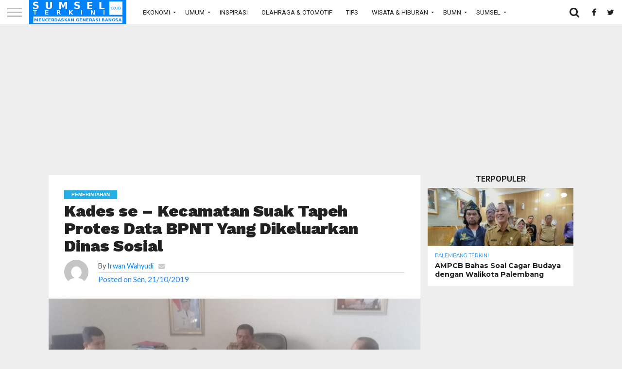

--- FILE ---
content_type: text/html; charset=UTF-8
request_url: https://sumselterkini.co.id/pemerintahan/kades-se-kecamatan-suak-tapeh-protes-data-bpnt-yang-dikeluarkan-dinas-sosial/
body_size: 16872
content:
<!DOCTYPE html>
<html lang="id">
<head>
<meta charset="UTF-8" >
<meta name="viewport" id="viewport" content="width=device-width, initial-scale=1.0, maximum-scale=1.0, minimum-scale=1.0, user-scalable=no" />


<link rel="alternate" type="application/rss+xml" title="RSS 2.0" href="https://sumselterkini.co.id/feed/" />
<link rel="alternate" type="text/xml" title="RSS .92" href="https://sumselterkini.co.id/feed/rss/" />
<link rel="alternate" type="application/atom+xml" title="Atom 0.3" href="https://sumselterkini.co.id/feed/atom/" />
<link rel="pingback" href="https://sumselterkini.co.id/xmlrpc.php" />

<link rel="apple-touch-icon" sizes="180x180" href="https://sumselterkini.co.id/wp-content/themes/flex-mag/favicons/apple-touch-icon.png">
<link rel="icon" type="image/png" sizes="32x32" href="https://sumselterkini.co.id/wp-content/themes/flex-mag/favicons/favicon-32x32.png">
<link rel="icon" type="image/png" sizes="16x16" href="https://sumselterkini.co.id/wp-content/themes/flex-mag/favicons/favicon-16x16.png">
<link rel="manifest" href="https://sumselterkini.co.id/wp-content/themes/flex-mag/favicons/manifest.json">
<link rel="mask-icon" href="https://sumselterkini.co.id/wp-content/themes/flex-mag/favicons/safari-pinned-tab.svg" color="#5bbad5">
<meta name="theme-color" content="#ffffff">

<meta property="og:image" content="https://sumselterkini.co.id/wp-content/uploads/2019/10/IMG-20191021-WA0005.jpg" />
<meta name="twitter:image" content="https://sumselterkini.co.id/wp-content/uploads/2019/10/IMG-20191021-WA0005.jpg" />

<meta property="og:type" content="article" />
<meta property="og:title" content="Kades se &#8211; Kecamatan Suak Tapeh Protes Data BPNT Yang Dikeluarkan Dinas Sosial" />
<meta property="og:url" content="https://sumselterkini.co.id/pemerintahan/kades-se-kecamatan-suak-tapeh-protes-data-bpnt-yang-dikeluarkan-dinas-sosial/" />
<meta property="og:description" content="PEMERINTAH Kecamatan Suak Tapeh Kabupaten Banyuasin menggelar rapat koordinasi dengan pihak Pemerintah Desa, terkait pelaksanaan program Bantuan Pangan Non Tunai (BPNT) yang diselenggarakan Kementerian Sosial (Kemensos). Adanya program ini sebagai ganti beras raskin yang selama ini sudah berjalan beberapa bulan yang lalu. Rencananya pihak Bank BRI akan memberi kartu voucer belanja beras dan telur,  melalui pihak [&hellip;]" />
<meta name="twitter:card" content="summary">
<meta name="twitter:url" content="https://sumselterkini.co.id/pemerintahan/kades-se-kecamatan-suak-tapeh-protes-data-bpnt-yang-dikeluarkan-dinas-sosial/">
<meta name="twitter:title" content="Kades se &#8211; Kecamatan Suak Tapeh Protes Data BPNT Yang Dikeluarkan Dinas Sosial">
<meta name="twitter:description" content="PEMERINTAH Kecamatan Suak Tapeh Kabupaten Banyuasin menggelar rapat koordinasi dengan pihak Pemerintah Desa, terkait pelaksanaan program Bantuan Pangan Non Tunai (BPNT) yang diselenggarakan Kementerian Sosial (Kemensos). Adanya program ini sebagai ganti beras raskin yang selama ini sudah berjalan beberapa bulan yang lalu. Rencananya pihak Bank BRI akan memberi kartu voucer belanja beras dan telur,  melalui pihak [&hellip;]">
	

<meta property="fb:app_id" content="453331449404991" />


<script src='https://www.google.com/recaptcha/api.js'></script>
<script>
  (function(i,s,o,g,r,a,m){i['GoogleAnalyticsObject']=r;i[r]=i[r]||function(){
  (i[r].q=i[r].q||[]).push(arguments)},i[r].l=1*new Date();a=s.createElement(o),
  m=s.getElementsByTagName(o)[0];a.async=1;a.src=g;m.parentNode.insertBefore(a,m)
  })(window,document,'script','https://www.google-analytics.com/analytics.js','ga');

  ga('create', 'UA-103056470-1', 'auto');
  ga('send', 'pageview');

</script>

<script async src="//pagead2.googlesyndication.com/pagead/js/adsbygoogle.js"></script>
<script>
     (adsbygoogle = window.adsbygoogle || []).push({
          google_ad_client: "ca-pub-2039512950380496",
          enable_page_level_ads: true
     });
</script>

<title>Kades se &#8211; Kecamatan Suak Tapeh Protes Data BPNT Yang Dikeluarkan Dinas Sosial &#8211; Sumsel Terkini</title>
<meta name='robots' content='max-image-preview:large' />
<link rel='dns-prefetch' href='//www.google.com' />
<link rel='dns-prefetch' href='//www.googletagmanager.com' />
<link rel='dns-prefetch' href='//netdna.bootstrapcdn.com' />
<link rel='dns-prefetch' href='//s.w.org' />
<link rel="alternate" type="application/rss+xml" title="Sumsel Terkini &raquo; Feed" href="https://sumselterkini.co.id/feed/" />
<link rel="alternate" type="application/rss+xml" title="Sumsel Terkini &raquo; Umpan Komentar" href="https://sumselterkini.co.id/comments/feed/" />
<link rel="alternate" type="application/rss+xml" title="Sumsel Terkini &raquo; Kades se &#8211; Kecamatan Suak Tapeh Protes Data BPNT Yang Dikeluarkan Dinas Sosial Umpan Komentar" href="https://sumselterkini.co.id/pemerintahan/kades-se-kecamatan-suak-tapeh-protes-data-bpnt-yang-dikeluarkan-dinas-sosial/feed/" />
<script type="text/javascript">
window._wpemojiSettings = {"baseUrl":"https:\/\/s.w.org\/images\/core\/emoji\/14.0.0\/72x72\/","ext":".png","svgUrl":"https:\/\/s.w.org\/images\/core\/emoji\/14.0.0\/svg\/","svgExt":".svg","source":{"concatemoji":"https:\/\/sumselterkini.co.id\/wp-includes\/js\/wp-emoji-release.min.js?ver=6.0.11"}};
/*! This file is auto-generated */
!function(e,a,t){var n,r,o,i=a.createElement("canvas"),p=i.getContext&&i.getContext("2d");function s(e,t){var a=String.fromCharCode,e=(p.clearRect(0,0,i.width,i.height),p.fillText(a.apply(this,e),0,0),i.toDataURL());return p.clearRect(0,0,i.width,i.height),p.fillText(a.apply(this,t),0,0),e===i.toDataURL()}function c(e){var t=a.createElement("script");t.src=e,t.defer=t.type="text/javascript",a.getElementsByTagName("head")[0].appendChild(t)}for(o=Array("flag","emoji"),t.supports={everything:!0,everythingExceptFlag:!0},r=0;r<o.length;r++)t.supports[o[r]]=function(e){if(!p||!p.fillText)return!1;switch(p.textBaseline="top",p.font="600 32px Arial",e){case"flag":return s([127987,65039,8205,9895,65039],[127987,65039,8203,9895,65039])?!1:!s([55356,56826,55356,56819],[55356,56826,8203,55356,56819])&&!s([55356,57332,56128,56423,56128,56418,56128,56421,56128,56430,56128,56423,56128,56447],[55356,57332,8203,56128,56423,8203,56128,56418,8203,56128,56421,8203,56128,56430,8203,56128,56423,8203,56128,56447]);case"emoji":return!s([129777,127995,8205,129778,127999],[129777,127995,8203,129778,127999])}return!1}(o[r]),t.supports.everything=t.supports.everything&&t.supports[o[r]],"flag"!==o[r]&&(t.supports.everythingExceptFlag=t.supports.everythingExceptFlag&&t.supports[o[r]]);t.supports.everythingExceptFlag=t.supports.everythingExceptFlag&&!t.supports.flag,t.DOMReady=!1,t.readyCallback=function(){t.DOMReady=!0},t.supports.everything||(n=function(){t.readyCallback()},a.addEventListener?(a.addEventListener("DOMContentLoaded",n,!1),e.addEventListener("load",n,!1)):(e.attachEvent("onload",n),a.attachEvent("onreadystatechange",function(){"complete"===a.readyState&&t.readyCallback()})),(e=t.source||{}).concatemoji?c(e.concatemoji):e.wpemoji&&e.twemoji&&(c(e.twemoji),c(e.wpemoji)))}(window,document,window._wpemojiSettings);
</script>
<style type="text/css">
img.wp-smiley,
img.emoji {
	display: inline !important;
	border: none !important;
	box-shadow: none !important;
	height: 1em !important;
	width: 1em !important;
	margin: 0 0.07em !important;
	vertical-align: -0.1em !important;
	background: none !important;
	padding: 0 !important;
}
</style>
	<link rel='stylesheet' id='dashicons-css'  href='https://sumselterkini.co.id/wp-includes/css/dashicons.min.css?ver=6.0.11' type='text/css' media='all' />
<link rel='stylesheet' id='theme-my-login-css'  href='https://sumselterkini.co.id/wp-content/plugins/Theme-My-Login-6-master/theme-my-login.css?ver=6.4.17' type='text/css' media='all' />
<link rel='stylesheet' id='wp-block-library-css'  href='https://sumselterkini.co.id/wp-includes/css/dist/block-library/style.min.css?ver=6.0.11' type='text/css' media='all' />
<style id='global-styles-inline-css' type='text/css'>
body{--wp--preset--color--black: #000000;--wp--preset--color--cyan-bluish-gray: #abb8c3;--wp--preset--color--white: #ffffff;--wp--preset--color--pale-pink: #f78da7;--wp--preset--color--vivid-red: #cf2e2e;--wp--preset--color--luminous-vivid-orange: #ff6900;--wp--preset--color--luminous-vivid-amber: #fcb900;--wp--preset--color--light-green-cyan: #7bdcb5;--wp--preset--color--vivid-green-cyan: #00d084;--wp--preset--color--pale-cyan-blue: #8ed1fc;--wp--preset--color--vivid-cyan-blue: #0693e3;--wp--preset--color--vivid-purple: #9b51e0;--wp--preset--gradient--vivid-cyan-blue-to-vivid-purple: linear-gradient(135deg,rgba(6,147,227,1) 0%,rgb(155,81,224) 100%);--wp--preset--gradient--light-green-cyan-to-vivid-green-cyan: linear-gradient(135deg,rgb(122,220,180) 0%,rgb(0,208,130) 100%);--wp--preset--gradient--luminous-vivid-amber-to-luminous-vivid-orange: linear-gradient(135deg,rgba(252,185,0,1) 0%,rgba(255,105,0,1) 100%);--wp--preset--gradient--luminous-vivid-orange-to-vivid-red: linear-gradient(135deg,rgba(255,105,0,1) 0%,rgb(207,46,46) 100%);--wp--preset--gradient--very-light-gray-to-cyan-bluish-gray: linear-gradient(135deg,rgb(238,238,238) 0%,rgb(169,184,195) 100%);--wp--preset--gradient--cool-to-warm-spectrum: linear-gradient(135deg,rgb(74,234,220) 0%,rgb(151,120,209) 20%,rgb(207,42,186) 40%,rgb(238,44,130) 60%,rgb(251,105,98) 80%,rgb(254,248,76) 100%);--wp--preset--gradient--blush-light-purple: linear-gradient(135deg,rgb(255,206,236) 0%,rgb(152,150,240) 100%);--wp--preset--gradient--blush-bordeaux: linear-gradient(135deg,rgb(254,205,165) 0%,rgb(254,45,45) 50%,rgb(107,0,62) 100%);--wp--preset--gradient--luminous-dusk: linear-gradient(135deg,rgb(255,203,112) 0%,rgb(199,81,192) 50%,rgb(65,88,208) 100%);--wp--preset--gradient--pale-ocean: linear-gradient(135deg,rgb(255,245,203) 0%,rgb(182,227,212) 50%,rgb(51,167,181) 100%);--wp--preset--gradient--electric-grass: linear-gradient(135deg,rgb(202,248,128) 0%,rgb(113,206,126) 100%);--wp--preset--gradient--midnight: linear-gradient(135deg,rgb(2,3,129) 0%,rgb(40,116,252) 100%);--wp--preset--duotone--dark-grayscale: url('#wp-duotone-dark-grayscale');--wp--preset--duotone--grayscale: url('#wp-duotone-grayscale');--wp--preset--duotone--purple-yellow: url('#wp-duotone-purple-yellow');--wp--preset--duotone--blue-red: url('#wp-duotone-blue-red');--wp--preset--duotone--midnight: url('#wp-duotone-midnight');--wp--preset--duotone--magenta-yellow: url('#wp-duotone-magenta-yellow');--wp--preset--duotone--purple-green: url('#wp-duotone-purple-green');--wp--preset--duotone--blue-orange: url('#wp-duotone-blue-orange');--wp--preset--font-size--small: 13px;--wp--preset--font-size--medium: 20px;--wp--preset--font-size--large: 36px;--wp--preset--font-size--x-large: 42px;}.has-black-color{color: var(--wp--preset--color--black) !important;}.has-cyan-bluish-gray-color{color: var(--wp--preset--color--cyan-bluish-gray) !important;}.has-white-color{color: var(--wp--preset--color--white) !important;}.has-pale-pink-color{color: var(--wp--preset--color--pale-pink) !important;}.has-vivid-red-color{color: var(--wp--preset--color--vivid-red) !important;}.has-luminous-vivid-orange-color{color: var(--wp--preset--color--luminous-vivid-orange) !important;}.has-luminous-vivid-amber-color{color: var(--wp--preset--color--luminous-vivid-amber) !important;}.has-light-green-cyan-color{color: var(--wp--preset--color--light-green-cyan) !important;}.has-vivid-green-cyan-color{color: var(--wp--preset--color--vivid-green-cyan) !important;}.has-pale-cyan-blue-color{color: var(--wp--preset--color--pale-cyan-blue) !important;}.has-vivid-cyan-blue-color{color: var(--wp--preset--color--vivid-cyan-blue) !important;}.has-vivid-purple-color{color: var(--wp--preset--color--vivid-purple) !important;}.has-black-background-color{background-color: var(--wp--preset--color--black) !important;}.has-cyan-bluish-gray-background-color{background-color: var(--wp--preset--color--cyan-bluish-gray) !important;}.has-white-background-color{background-color: var(--wp--preset--color--white) !important;}.has-pale-pink-background-color{background-color: var(--wp--preset--color--pale-pink) !important;}.has-vivid-red-background-color{background-color: var(--wp--preset--color--vivid-red) !important;}.has-luminous-vivid-orange-background-color{background-color: var(--wp--preset--color--luminous-vivid-orange) !important;}.has-luminous-vivid-amber-background-color{background-color: var(--wp--preset--color--luminous-vivid-amber) !important;}.has-light-green-cyan-background-color{background-color: var(--wp--preset--color--light-green-cyan) !important;}.has-vivid-green-cyan-background-color{background-color: var(--wp--preset--color--vivid-green-cyan) !important;}.has-pale-cyan-blue-background-color{background-color: var(--wp--preset--color--pale-cyan-blue) !important;}.has-vivid-cyan-blue-background-color{background-color: var(--wp--preset--color--vivid-cyan-blue) !important;}.has-vivid-purple-background-color{background-color: var(--wp--preset--color--vivid-purple) !important;}.has-black-border-color{border-color: var(--wp--preset--color--black) !important;}.has-cyan-bluish-gray-border-color{border-color: var(--wp--preset--color--cyan-bluish-gray) !important;}.has-white-border-color{border-color: var(--wp--preset--color--white) !important;}.has-pale-pink-border-color{border-color: var(--wp--preset--color--pale-pink) !important;}.has-vivid-red-border-color{border-color: var(--wp--preset--color--vivid-red) !important;}.has-luminous-vivid-orange-border-color{border-color: var(--wp--preset--color--luminous-vivid-orange) !important;}.has-luminous-vivid-amber-border-color{border-color: var(--wp--preset--color--luminous-vivid-amber) !important;}.has-light-green-cyan-border-color{border-color: var(--wp--preset--color--light-green-cyan) !important;}.has-vivid-green-cyan-border-color{border-color: var(--wp--preset--color--vivid-green-cyan) !important;}.has-pale-cyan-blue-border-color{border-color: var(--wp--preset--color--pale-cyan-blue) !important;}.has-vivid-cyan-blue-border-color{border-color: var(--wp--preset--color--vivid-cyan-blue) !important;}.has-vivid-purple-border-color{border-color: var(--wp--preset--color--vivid-purple) !important;}.has-vivid-cyan-blue-to-vivid-purple-gradient-background{background: var(--wp--preset--gradient--vivid-cyan-blue-to-vivid-purple) !important;}.has-light-green-cyan-to-vivid-green-cyan-gradient-background{background: var(--wp--preset--gradient--light-green-cyan-to-vivid-green-cyan) !important;}.has-luminous-vivid-amber-to-luminous-vivid-orange-gradient-background{background: var(--wp--preset--gradient--luminous-vivid-amber-to-luminous-vivid-orange) !important;}.has-luminous-vivid-orange-to-vivid-red-gradient-background{background: var(--wp--preset--gradient--luminous-vivid-orange-to-vivid-red) !important;}.has-very-light-gray-to-cyan-bluish-gray-gradient-background{background: var(--wp--preset--gradient--very-light-gray-to-cyan-bluish-gray) !important;}.has-cool-to-warm-spectrum-gradient-background{background: var(--wp--preset--gradient--cool-to-warm-spectrum) !important;}.has-blush-light-purple-gradient-background{background: var(--wp--preset--gradient--blush-light-purple) !important;}.has-blush-bordeaux-gradient-background{background: var(--wp--preset--gradient--blush-bordeaux) !important;}.has-luminous-dusk-gradient-background{background: var(--wp--preset--gradient--luminous-dusk) !important;}.has-pale-ocean-gradient-background{background: var(--wp--preset--gradient--pale-ocean) !important;}.has-electric-grass-gradient-background{background: var(--wp--preset--gradient--electric-grass) !important;}.has-midnight-gradient-background{background: var(--wp--preset--gradient--midnight) !important;}.has-small-font-size{font-size: var(--wp--preset--font-size--small) !important;}.has-medium-font-size{font-size: var(--wp--preset--font-size--medium) !important;}.has-large-font-size{font-size: var(--wp--preset--font-size--large) !important;}.has-x-large-font-size{font-size: var(--wp--preset--font-size--x-large) !important;}
</style>
<link rel='stylesheet' id='wpos-magnific-style-css'  href='https://sumselterkini.co.id/wp-content/plugins/album-and-image-gallery-plus-lightbox/assets/css/magnific-popup.css?ver=2.1.7' type='text/css' media='all' />
<link rel='stylesheet' id='wpos-slick-style-css'  href='https://sumselterkini.co.id/wp-content/plugins/album-and-image-gallery-plus-lightbox/assets/css/slick.css?ver=2.1.7' type='text/css' media='all' />
<link rel='stylesheet' id='aigpl-public-css-css'  href='https://sumselterkini.co.id/wp-content/plugins/album-and-image-gallery-plus-lightbox/assets/css/aigpl-public.css?ver=2.1.7' type='text/css' media='all' />
<link rel='stylesheet' id='mvp-score-style-css'  href='https://sumselterkini.co.id/wp-content/plugins/mvp-scoreboard/css/score-style.css?ver=6.0.11' type='text/css' media='all' />
<link rel='stylesheet' id='mvp-reset-css'  href='https://sumselterkini.co.id/wp-content/themes/flex-mag/css/reset.css?ver=6.0.11' type='text/css' media='all' />
<link rel='stylesheet' id='mvp-fontawesome-css'  href='//netdna.bootstrapcdn.com/font-awesome/4.7.0/css/font-awesome.css?ver=6.0.11' type='text/css' media='all' />
<link rel='stylesheet' id='mvp-slick-css-css'  href='https://sumselterkini.co.id/wp-content/themes/flex-mag/css/slick.css?ver=6.0.11' type='text/css' media='all' />
<link rel='stylesheet' id='mvp-style-css'  href='https://sumselterkini.co.id/wp-content/themes/flex-mag/style.css?ver=6.0.11' type='text/css' media='all' />
<!--[if lt IE 10]>
<link rel='stylesheet' id='mvp-iecss-css'  href='https://sumselterkini.co.id/wp-content/themes/flex-mag/css/iecss.css?ver=6.0.11' type='text/css' media='all' />
<![endif]-->
<link rel='stylesheet' id='mvp-style-entertainment-css'  href='https://sumselterkini.co.id/wp-content/themes/flex-mag/css/style-entertainment.css?ver=6.0.11' type='text/css' media='all' />
<link rel='stylesheet' id='mvp-media-queries-css'  href='https://sumselterkini.co.id/wp-content/themes/flex-mag/css/media-queries.css?ver=6.0.11' type='text/css' media='all' />
<script type='text/javascript' src='https://sumselterkini.co.id/wp-includes/js/jquery/jquery.min.js?ver=3.6.0' id='jquery-core-js'></script>
<script type='text/javascript' src='https://sumselterkini.co.id/wp-includes/js/jquery/jquery-migrate.min.js?ver=3.3.2' id='jquery-migrate-js'></script>
<script type='text/javascript' src='https://www.google.com/recaptcha/api.js?hl=id-ID&#038;ver=6.0.11' id='recaptcha-js'></script>

<!-- Potongan tag Google (gtag.js) ditambahkan oleh Site Kit -->
<!-- Snippet Google Analytics telah ditambahkan oleh Site Kit -->
<script type='text/javascript' src='https://www.googletagmanager.com/gtag/js?id=GT-TQT9HN5' id='google_gtagjs-js' async></script>
<script type='text/javascript' id='google_gtagjs-js-after'>
window.dataLayer = window.dataLayer || [];function gtag(){dataLayer.push(arguments);}
gtag("set","linker",{"domains":["sumselterkini.co.id"]});
gtag("js", new Date());
gtag("set", "developer_id.dZTNiMT", true);
gtag("config", "GT-TQT9HN5");
 window._googlesitekit = window._googlesitekit || {}; window._googlesitekit.throttledEvents = []; window._googlesitekit.gtagEvent = (name, data) => { var key = JSON.stringify( { name, data } ); if ( !! window._googlesitekit.throttledEvents[ key ] ) { return; } window._googlesitekit.throttledEvents[ key ] = true; setTimeout( () => { delete window._googlesitekit.throttledEvents[ key ]; }, 5 ); gtag( "event", name, { ...data, event_source: "site-kit" } ); }; 
</script>
<link rel="https://api.w.org/" href="https://sumselterkini.co.id/wp-json/" /><link rel="alternate" type="application/json" href="https://sumselterkini.co.id/wp-json/wp/v2/posts/24864" /><link rel="EditURI" type="application/rsd+xml" title="RSD" href="https://sumselterkini.co.id/xmlrpc.php?rsd" />
<link rel="wlwmanifest" type="application/wlwmanifest+xml" href="https://sumselterkini.co.id/wp-includes/wlwmanifest.xml" /> 
<meta name="generator" content="WordPress 6.0.11" />
<link rel="canonical" href="https://sumselterkini.co.id/pemerintahan/kades-se-kecamatan-suak-tapeh-protes-data-bpnt-yang-dikeluarkan-dinas-sosial/" />
<link rel='shortlink' href='https://sumselterkini.co.id/?p=24864' />
<link rel="alternate" type="application/json+oembed" href="https://sumselterkini.co.id/wp-json/oembed/1.0/embed?url=https%3A%2F%2Fsumselterkini.co.id%2Fpemerintahan%2Fkades-se-kecamatan-suak-tapeh-protes-data-bpnt-yang-dikeluarkan-dinas-sosial%2F" />
<link rel="alternate" type="text/xml+oembed" href="https://sumselterkini.co.id/wp-json/oembed/1.0/embed?url=https%3A%2F%2Fsumselterkini.co.id%2Fpemerintahan%2Fkades-se-kecamatan-suak-tapeh-protes-data-bpnt-yang-dikeluarkan-dinas-sosial%2F&#038;format=xml" />
<meta name="generator" content="Site Kit by Google 1.168.0" />
<style type='text/css'>

@import url(//fonts.googleapis.com/css?family=Oswald:400,700|Lato:400,700|Work+Sans:900|Montserrat:400,700|Open+Sans:800|Playfair+Display:400,700,900|Quicksand|Raleway:200,400,700|Roboto+Slab:400,700|Roboto:100,200,300,400,500,600,700,800,900|Roboto:100,200,300,400,500,600,700,800,900|Roboto:100,200,300,400,400italic,500,600,700,700italic,800,900|Lato:100,200,300,400,400italic,500,600,700,700italic,800,900|Roboto:100,200,300,400,500,600,700,800,900&subset=latin,latin-ext,cyrillic,cyrillic-ext,greek-ext,greek,vietnamese);

#wallpaper {
	background: url() no-repeat 50% 0;
	}
body,
.blog-widget-text p,
.feat-widget-text p,
.post-info-right,
span.post-excerpt,
span.feat-caption,
span.soc-count-text,
#content-main p,
#commentspopup .comments-pop,
.archive-list-text p,
.author-box-bot p,
#post-404 p,
.foot-widget,
#home-feat-text p,
.feat-top2-left-text p,
.feat-wide1-text p,
.feat-wide4-text p,
#content-main table,
.foot-copy p,
.video-main-text p {
	font-family: 'Lato', sans-serif;
	}

a,
a:visited,
.post-info-name a {
	color: #0383fa;
	}

a:hover {
	color: #999999;
	}

.fly-but-wrap,
span.feat-cat,
span.post-head-cat,
.prev-next-text a,
.prev-next-text a:visited,
.prev-next-text a:hover {
	background: #0383fa;
	}

.fly-but-wrap {
	background: #0781eb;
	}

.fly-but-wrap span {
	background: #ffffff;<?php mvp_post_views() + round(mvp_post_views() * 0.65); ?>
	}

.woocommerce .star-rating span:before {
	color: #0383fa;
	}

.woocommerce .widget_price_filter .ui-slider .ui-slider-range,
.woocommerce .widget_price_filter .ui-slider .ui-slider-handle {
	background-color: #0383fa;
	}

.woocommerce span.onsale,
.woocommerce #respond input#submit.alt,
.woocommerce a.button.alt,
.woocommerce button.button.alt,
.woocommerce input.button.alt,
.woocommerce #respond input#submit.alt:hover,
.woocommerce a.button.alt:hover,
.woocommerce button.button.alt:hover,
.woocommerce input.button.alt:hover {
	background-color: #0383fa;
	}

span.post-header {
	border-top: 4px solid #0383fa;
	}

#main-nav-wrap,
nav.main-menu-wrap,
.nav-logo,
.nav-right-wrap,
.nav-menu-out,
.nav-logo-out,
#head-main-top {
	-webkit-backface-visibility: hidden;
	background: #0383fa;
	}

nav.main-menu-wrap ul li a,
.nav-menu-out:hover ul li:hover a,
.nav-menu-out:hover span.nav-search-but:hover i,
.nav-menu-out:hover span.nav-soc-but:hover i,
span.nav-search-but i,
span.nav-soc-but i {
	color: #ffffff;
	}

.nav-menu-out:hover li.menu-item-has-children:hover a:after,
nav.main-menu-wrap ul li.menu-item-has-children a:after {
	border-color: #ffffff transparent transparent transparent;
	}

.nav-menu-out:hover ul li a,
.nav-menu-out:hover span.nav-search-but i,
.nav-menu-out:hover span.nav-soc-but i {
	color: #ededed;
	}

.nav-menu-out:hover li.menu-item-has-children a:after {
	border-color: #ededed transparent transparent transparent;
	}

.nav-menu-out:hover ul li ul.mega-list li a,
.side-list-text p,
.row-widget-text p,
.blog-widget-text h2,
.feat-widget-text h2,
.archive-list-text h2,
h2.author-list-head a,
.mvp-related-text a {
	color: #222222;
	}

ul.mega-list li:hover a,
ul.side-list li:hover .side-list-text p,
ul.row-widget-list li:hover .row-widget-text p,
ul.blog-widget-list li:hover .blog-widget-text h2,
.feat-widget-wrap:hover .feat-widget-text h2,
ul.archive-list li:hover .archive-list-text h2,
ul.archive-col-list li:hover .archive-list-text h2,
h2.author-list-head a:hover,
.mvp-related-posts ul li:hover .mvp-related-text a {
	color: #999999 !important;
	}
<?php mvp_post_views() + round(mvp_post_views() * 0.65); ?>
span.more-posts-text,
a.inf-more-but,
#comments-button a,
#comments-button span.comment-but-text {
	border: 1px solid #0383fa;
	}

span.more-posts-text,
a.inf-more-but,
#comments-button a,
#comments-button span.comment-but-text {
	color: #0383fa !important;
	}

#comments-button a:hover,
#comments-button span.comment-but-text:hover,
a.inf-more-but:hover,
span.more-posts-text:hover {
	background: #0383fa;
	}

nav.main-menu-wrap ul li a,
ul.col-tabs li a,
nav.fly-nav-menu ul li a,
.foot-menu .menu li a {
	font-family: 'Roboto', sans-serif;
	}

.feat-top2-right-text h2,
.side-list-text p,
.side-full-text p,
.row-widget-text p,
.feat-widget-text h2,
.blog-widget-text h2,
.prev-next-text a,
.prev-next-text a:visited,
.prev-next-text a:hover,
span.post-header,
.archive-list-text h2,
#woo-content h1.page-title,
.woocommerce div.product .product_title,
.woocommerce ul.products li.product h3,
.video-main-text h2,
.mvp-related-text a {
	font-family: 'Roboto', sans-serif;
	}

.feat-wide-sub-text h2,
#home-feat-text h2,
.feat-top2-left-text h2,
.feat-wide1-text h2,
.feat-wide4-text h2,
.feat-wide5-text h2,
h1.post-title,
#content-main h1.post-title,
#post-404 h1,
h1.post-title-wide,
#content-main blockquote p,
#commentspopup #content-main h1 {
	font-family: 'Roboto', sans-serif;
	}

h3.home-feat-title,
h3.side-list-title,
#infscr-loading,
.score-nav-menu select,
h1.cat-head,
h1.arch-head,
h2.author-list-head,
h3.foot-head,
.woocommerce ul.product_list_widget span.product-title,
.woocommerce ul.product_list_widget li a,
.woocommerce #reviews #comments ol.commentlist li .comment-text p.meta,
.woocommerce .related h2,
.woocommerce div.product .woocommerce-tabs .panel h2,
.woocommerce div.product .product_title,
#content-main h1,
#content-main h2,
#content-main h3,
#content-main h4,
#content-main h5,
#content-main h6 {
	font-family: 'Roboto', sans-serif;
	}

</style>
	
<style type="text/css">


.nav-links {
	display: none;
	}








@media screen and (min-width:540px){
                .desktop-only{
                    display:block !important;
                }
                .mobile-only{
                    display:none !important;
                }
            }

            @media screen and (max-width:539px){
                .desktop-only{
                    display:none !important;
                }
                .mobile-only{
                    display:block !important;
                }
            }</style>

<style type="text/css" id="custom-background-css">
body.custom-background { background-color: #eeeeee; }
</style>
	
</head>

<body class="post-template-default single single-post postid-24864 single-format-standard custom-background">
	<div id="site" class="left relative">
		<div id="site-wrap" class="left relative">
						<div id="fly-wrap">
	<div class="fly-wrap-out">
		<div class="fly-side-wrap">
			<ul class="fly-bottom-soc left relative">
									<li class="fb-soc">
						<a href="https://www.facebook.com/sumselterkini/" target="_blank">
						<i class="fa fa-facebook-square fa-2"></i>
						</a>
					</li>
													<li class="twit-soc">
						<a href="https://www.twitter.com/sumselterkini/" target="_blank">
						<i class="fa fa-twitter fa-2"></i>
						</a>
					</li>
																	<li class="inst-soc">
						<a href="https://www.instagram.com/sumselterkini.office/?hl=id" target="_blank">
						<i class="fa fa-instagram fa-2"></i>
						</a>
					</li>
																													<li class="rss-soc">
						<a href="https://sumselterkini.co.id/feed/rss/" target="_blank">
						<i class="fa fa-rss fa-2"></i>
						</a>
					</li>
							</ul>
		</div><!--fly-side-wrap-->
		<div class="fly-wrap-in">
			<div id="fly-menu-wrap">
				<nav class="fly-nav-menu left relative">
					<div class="menu-fly-out-menu-container"><ul id="menu-fly-out-menu" class="menu"><li id="menu-item-6141" class="menu-item menu-item-type-custom menu-item-object-custom menu-item-has-children menu-item-6141"><a href="#">Ekonomi</a>
<ul class="sub-menu">
	<li id="menu-item-6142" class="menu-item menu-item-type-taxonomy menu-item-object-category menu-item-6142"><a href="https://sumselterkini.co.id/./agribisnis/">Agribisnis</a></li>
	<li id="menu-item-6143" class="menu-item menu-item-type-taxonomy menu-item-object-category menu-item-6143"><a href="https://sumselterkini.co.id/./bursa-index/">Bursa &amp; Index</a></li>
	<li id="menu-item-6144" class="menu-item menu-item-type-taxonomy menu-item-object-category menu-item-6144"><a href="https://sumselterkini.co.id/./digital-ekonomi/">Digital Ekonomi</a></li>
	<li id="menu-item-6145" class="menu-item menu-item-type-taxonomy menu-item-object-category menu-item-6145"><a href="https://sumselterkini.co.id/./industri/">Industri</a></li>
	<li id="menu-item-6146" class="menu-item menu-item-type-taxonomy menu-item-object-category menu-item-6146"><a href="https://sumselterkini.co.id/./industri-kreatif-dan-ukm/">Industri Kreatif &amp; UKM</a></li>
	<li id="menu-item-6147" class="menu-item menu-item-type-taxonomy menu-item-object-category menu-item-6147"><a href="https://sumselterkini.co.id/./infrastruktur-transportasi/">Infrastruktur &amp; Transportasi</a></li>
	<li id="menu-item-6148" class="menu-item menu-item-type-taxonomy menu-item-object-category menu-item-6148"><a href="https://sumselterkini.co.id/./jasa-niaga/">Jasa &amp; Niaga</a></li>
	<li id="menu-item-6149" class="menu-item menu-item-type-taxonomy menu-item-object-category menu-item-6149"><a href="https://sumselterkini.co.id/./perbankan-keuangan/">Perbankan &amp; Keuangan</a></li>
	<li id="menu-item-6150" class="menu-item menu-item-type-taxonomy menu-item-object-category menu-item-6150"><a href="https://sumselterkini.co.id/./pertambangan-energi/">Pertambangan &amp; Energi</a></li>
	<li id="menu-item-6151" class="menu-item menu-item-type-taxonomy menu-item-object-category menu-item-6151"><a href="https://sumselterkini.co.id/./properti/">Properti</a></li>
</ul>
</li>
<li id="menu-item-5947" class="menu-item menu-item-type-custom menu-item-object-custom menu-item-has-children menu-item-5947"><a href="#">Umum</a>
<ul class="sub-menu">
	<li id="menu-item-55507" class="menu-item menu-item-type-taxonomy menu-item-object-category menu-item-55507"><a href="https://sumselterkini.co.id/./pojok-fisip-uin-raden-fatah/">Pojok Fisip UIN Raden Fatah</a></li>
	<li id="menu-item-5951" class="menu-item menu-item-type-taxonomy menu-item-object-category menu-item-5951"><a href="https://sumselterkini.co.id/./parlemen/">Parlemen</a></li>
	<li id="menu-item-5948" class="menu-item menu-item-type-taxonomy menu-item-object-category current-post-ancestor current-menu-parent current-post-parent menu-item-5948"><a href="https://sumselterkini.co.id/./pemerintahan/">Pemerintahan</a></li>
	<li id="menu-item-5953" class="menu-item menu-item-type-taxonomy menu-item-object-category menu-item-5953"><a href="https://sumselterkini.co.id/./politik/">Pendidikan</a></li>
	<li id="menu-item-5952" class="menu-item menu-item-type-taxonomy menu-item-object-category menu-item-5952"><a href="https://sumselterkini.co.id/./peristiwa/">Peristiwa</a></li>
	<li id="menu-item-27286" class="menu-item menu-item-type-taxonomy menu-item-object-category menu-item-27286"><a href="https://sumselterkini.co.id/./advertorial/">Advertorial</a></li>
	<li id="menu-item-7834" class="menu-item menu-item-type-taxonomy menu-item-object-category menu-item-7834"><a href="https://sumselterkini.co.id/./surat-pembaca/">Surat Pembaca</a></li>
	<li id="menu-item-5964" class="menu-item menu-item-type-taxonomy menu-item-object-category menu-item-5964"><a href="https://sumselterkini.co.id/./inspirasi/">Inspirasi</a></li>
	<li id="menu-item-56926" class="menu-item menu-item-type-taxonomy menu-item-object-category menu-item-56926"><a href="https://sumselterkini.co.id/./catatan-kaki-bukit-2/">Catatan-Kaki Bukit</a></li>
</ul>
</li>
<li id="menu-item-5962" class="menu-item menu-item-type-taxonomy menu-item-object-category menu-item-5962"><a href="https://sumselterkini.co.id/./olahraga-dan-otomotif/">Olahraga &amp; Otomotif</a></li>
<li id="menu-item-5990" class="menu-item menu-item-type-taxonomy menu-item-object-category menu-item-5990"><a href="https://sumselterkini.co.id/./tips/">Tips</a></li>
<li id="menu-item-5954" class="menu-item menu-item-type-custom menu-item-object-custom menu-item-has-children menu-item-5954"><a href="#">Wisata &#038; Hiburan</a>
<ul class="sub-menu">
	<li id="menu-item-6140" class="menu-item menu-item-type-taxonomy menu-item-object-category menu-item-6140"><a href="https://sumselterkini.co.id/./haji-dan-umroh/">Haji &amp; Umroh</a></li>
	<li id="menu-item-5955" class="menu-item menu-item-type-taxonomy menu-item-object-category menu-item-5955"><a href="https://sumselterkini.co.id/./kuliner/">Kuliner</a></li>
	<li id="menu-item-5956" class="menu-item menu-item-type-taxonomy menu-item-object-category menu-item-5956"><a href="https://sumselterkini.co.id/./musik-dan-film/">Musik &amp; Film</a></li>
	<li id="menu-item-5957" class="menu-item menu-item-type-taxonomy menu-item-object-category menu-item-5957"><a href="https://sumselterkini.co.id/./obyek-wisata/">Obyek Wisata</a></li>
	<li id="menu-item-5958" class="menu-item menu-item-type-taxonomy menu-item-object-category menu-item-5958"><a href="https://sumselterkini.co.id/./seleb/">Seleb</a></li>
	<li id="menu-item-5959" class="menu-item menu-item-type-taxonomy menu-item-object-category menu-item-5959"><a href="https://sumselterkini.co.id/./seni-dan-budaya/">Seni &amp; Budaya</a></li>
</ul>
</li>
<li id="menu-item-5963" class="menu-item menu-item-type-taxonomy menu-item-object-category menu-item-has-children menu-item-5963"><a href="https://sumselterkini.co.id/./bumn/">BUMN</a>
<ul class="sub-menu">
	<li id="menu-item-6138" class="menu-item menu-item-type-taxonomy menu-item-object-category menu-item-6138"><a href="https://sumselterkini.co.id/./csr/">CSR</a></li>
	<li id="menu-item-6139" class="menu-item menu-item-type-taxonomy menu-item-object-category menu-item-6139"><a href="https://sumselterkini.co.id/./kebijakan/">Kebijakan</a></li>
</ul>
</li>
<li id="menu-item-52174" class="menu-item menu-item-type-taxonomy menu-item-object-category menu-item-has-children menu-item-52174"><a href="https://sumselterkini.co.id/./sumsel/">Sumsel</a>
<ul class="sub-menu">
	<li id="menu-item-56927" class="menu-item menu-item-type-taxonomy menu-item-object-category menu-item-56927"><a href="https://sumselterkini.co.id/./pemprov-sumsel/">Pemprov Sumsel</a></li>
	<li id="menu-item-52178" class="menu-item menu-item-type-taxonomy menu-item-object-category menu-item-52178"><a href="https://sumselterkini.co.id/./palembang/">Palembang Terkini</a></li>
	<li id="menu-item-52175" class="menu-item menu-item-type-taxonomy menu-item-object-category menu-item-52175"><a href="https://sumselterkini.co.id/./muba-terkini/">MUBA Terkini</a></li>
	<li id="menu-item-52176" class="menu-item menu-item-type-taxonomy menu-item-object-category menu-item-52176"><a href="https://sumselterkini.co.id/./muara-enim-terkini/">Muara Enim Terkini</a></li>
	<li id="menu-item-52177" class="menu-item menu-item-type-taxonomy menu-item-object-category menu-item-52177"><a href="https://sumselterkini.co.id/./oki-terkini/">OKI Terkini</a></li>
	<li id="menu-item-52181" class="menu-item menu-item-type-taxonomy menu-item-object-category menu-item-52181"><a href="https://sumselterkini.co.id/./banyuasin-terkini/">Banyuasin Terkini</a></li>
</ul>
</li>
<li id="menu-item-52338" class="menu-item menu-item-type-taxonomy menu-item-object-category menu-item-52338"><a href="https://sumselterkini.co.id/./features/">Features</a></li>
</ul></div>				</nav>
			</div><!--fly-menu-wrap-->
		</div><!--fly-wrap-in-->
	</div><!--fly-wrap-out-->
</div><!--fly-wrap-->			<div id="head-main-wrap" class="left relative">
				<div id="head-main-top" class="left relative">
																																									</div><!--head-main-top-->
				<div id="main-nav-wrap">
					<div class="nav-out">
						<div class="nav-in">
							<div id="main-nav-cont" class="left" itemscope itemtype="http://schema.org/Organization">
								<div class="nav-logo-out">
									<div class="nav-left-wrap left relative">
										<div class="fly-but-wrap left relative">
											<span></span>
											<span></span>
											<span></span>
											<span></span>
										</div><!--fly-but-wrap-->
																					<div class="nav-logo left">
																									<a itemprop="url" href="https://sumselterkini.co.id/"><img itemprop="logo" src="https://sumselterkini.co.id/wp-content/uploads/2020/12/LOGO.co_.id_-2.png" alt="Sumsel Terkini" data-rjs="2" /></a>
																																					<h2 class="mvp-logo-title">Sumsel Terkini</h2>
																							</div><!--nav-logo-->
																			</div><!--nav-left-wrap-->
									<div class="nav-logo-in">
										<div class="nav-menu-out">
											<div class="nav-menu-in">
												<nav class="main-menu-wrap left">
													<div class="menu-main-menu-container"><ul id="menu-main-menu" class="menu"><li id="menu-item-6124" class="menu-item menu-item-type-custom menu-item-object-custom menu-item-has-children menu-item-6124"><a href="#">Ekonomi</a>
<ul class="sub-menu">
	<li id="menu-item-6125" class="menu-item menu-item-type-taxonomy menu-item-object-category menu-item-6125"><a href="https://sumselterkini.co.id/./agribisnis/">Agribisnis</a></li>
	<li id="menu-item-6126" class="menu-item menu-item-type-taxonomy menu-item-object-category menu-item-6126"><a href="https://sumselterkini.co.id/./bursa-index/">Bursa &amp; Index</a></li>
	<li id="menu-item-6127" class="menu-item menu-item-type-taxonomy menu-item-object-category menu-item-6127"><a href="https://sumselterkini.co.id/./digital-ekonomi/">Digital Ekonomi</a></li>
	<li id="menu-item-6128" class="menu-item menu-item-type-taxonomy menu-item-object-category menu-item-6128"><a href="https://sumselterkini.co.id/./industri/">Industri</a></li>
	<li id="menu-item-6129" class="menu-item menu-item-type-taxonomy menu-item-object-category menu-item-6129"><a href="https://sumselterkini.co.id/./industri-kreatif-dan-ukm/">Industri Kreatif &amp; UKM</a></li>
	<li id="menu-item-6130" class="menu-item menu-item-type-taxonomy menu-item-object-category menu-item-6130"><a href="https://sumselterkini.co.id/./infrastruktur-transportasi/">Infrastruktur &amp; Transportasi</a></li>
	<li id="menu-item-6131" class="menu-item menu-item-type-taxonomy menu-item-object-category menu-item-6131"><a href="https://sumselterkini.co.id/./jasa-niaga/">Jasa &amp; Niaga</a></li>
	<li id="menu-item-6132" class="menu-item menu-item-type-taxonomy menu-item-object-category menu-item-6132"><a href="https://sumselterkini.co.id/./perbankan-keuangan/">Perbankan &amp; Keuangan</a></li>
	<li id="menu-item-6133" class="menu-item menu-item-type-taxonomy menu-item-object-category menu-item-6133"><a href="https://sumselterkini.co.id/./pertambangan-energi/">Pertambangan &amp; Energi</a></li>
	<li id="menu-item-6134" class="menu-item menu-item-type-taxonomy menu-item-object-category menu-item-6134"><a href="https://sumselterkini.co.id/./properti/">Properti</a></li>
</ul>
</li>
<li id="menu-item-5965" class="menu-item menu-item-type-custom menu-item-object-custom menu-item-has-children menu-item-5965"><a href="#">Umum</a>
<ul class="sub-menu">
	<li id="menu-item-55512" class="menu-item menu-item-type-taxonomy menu-item-object-category menu-item-55512"><a href="https://sumselterkini.co.id/./pojok-fisip-uin-raden-fatah/">Pojok Fisip UIN Raden Fatah</a></li>
	<li id="menu-item-5968" class="menu-item menu-item-type-taxonomy menu-item-object-category menu-item-5968"><a href="https://sumselterkini.co.id/./parlemen/">Parlemen</a></li>
	<li id="menu-item-5969" class="menu-item menu-item-type-taxonomy menu-item-object-category current-post-ancestor current-menu-parent current-post-parent menu-item-5969"><a href="https://sumselterkini.co.id/./pemerintahan/">Pemerintahan</a></li>
	<li id="menu-item-5971" class="menu-item menu-item-type-taxonomy menu-item-object-category menu-item-5971"><a href="https://sumselterkini.co.id/./politik/">Pendidikan</a></li>
	<li id="menu-item-5970" class="menu-item menu-item-type-taxonomy menu-item-object-category menu-item-5970"><a href="https://sumselterkini.co.id/./peristiwa/">Peristiwa</a></li>
	<li id="menu-item-7835" class="menu-item menu-item-type-taxonomy menu-item-object-category menu-item-7835"><a href="https://sumselterkini.co.id/./surat-pembaca/">Surat Pembaca</a></li>
	<li id="menu-item-56925" class="menu-item menu-item-type-taxonomy menu-item-object-category menu-item-56925"><a href="https://sumselterkini.co.id/./catatan-kaki-bukit-2/">Catatan-Kaki Bukit</a></li>
</ul>
</li>
<li id="menu-item-5974" class="menu-item menu-item-type-taxonomy menu-item-object-category menu-item-5974"><a href="https://sumselterkini.co.id/./inspirasi/">Inspirasi</a></li>
<li id="menu-item-5975" class="menu-item menu-item-type-taxonomy menu-item-object-category menu-item-5975"><a href="https://sumselterkini.co.id/./olahraga-dan-otomotif/">Olahraga &amp; Otomotif</a></li>
<li id="menu-item-5983" class="menu-item menu-item-type-taxonomy menu-item-object-category menu-item-5983"><a href="https://sumselterkini.co.id/./tips/">Tips</a></li>
<li id="menu-item-5977" class="menu-item menu-item-type-custom menu-item-object-custom menu-item-has-children menu-item-5977"><a href="#">Wisata &#038; Hiburan</a>
<ul class="sub-menu">
	<li id="menu-item-6137" class="menu-item menu-item-type-taxonomy menu-item-object-category menu-item-6137"><a href="https://sumselterkini.co.id/./haji-dan-umroh/">Haji &amp; Umroh</a></li>
	<li id="menu-item-5978" class="menu-item menu-item-type-taxonomy menu-item-object-category menu-item-5978"><a href="https://sumselterkini.co.id/./kuliner/">Kuliner</a></li>
	<li id="menu-item-5979" class="menu-item menu-item-type-taxonomy menu-item-object-category menu-item-5979"><a href="https://sumselterkini.co.id/./musik-dan-film/">Musik &amp; Film</a></li>
	<li id="menu-item-5980" class="menu-item menu-item-type-taxonomy menu-item-object-category menu-item-5980"><a href="https://sumselterkini.co.id/./obyek-wisata/">Obyek Wisata</a></li>
	<li id="menu-item-5981" class="menu-item menu-item-type-taxonomy menu-item-object-category menu-item-5981"><a href="https://sumselterkini.co.id/./seleb/">Seleb</a></li>
	<li id="menu-item-5982" class="menu-item menu-item-type-taxonomy menu-item-object-category menu-item-5982"><a href="https://sumselterkini.co.id/./seni-dan-budaya/">Seni &amp; Budaya</a></li>
</ul>
</li>
<li id="menu-item-5972" class="menu-item menu-item-type-taxonomy menu-item-object-category menu-item-has-children menu-item-5972"><a href="https://sumselterkini.co.id/./bumn/">BUMN</a>
<ul class="sub-menu">
	<li id="menu-item-6135" class="menu-item menu-item-type-taxonomy menu-item-object-category menu-item-6135"><a href="https://sumselterkini.co.id/./csr/">CSR</a></li>
	<li id="menu-item-6136" class="menu-item menu-item-type-taxonomy menu-item-object-category menu-item-6136"><a href="https://sumselterkini.co.id/./kebijakan/">Kebijakan</a></li>
</ul>
</li>
<li id="menu-item-52335" class="menu-item menu-item-type-taxonomy menu-item-object-category menu-item-has-children menu-item-52335"><a href="https://sumselterkini.co.id/./sumsel/">Sumsel</a>
<ul class="sub-menu">
	<li id="menu-item-33183" class="menu-item menu-item-type-taxonomy menu-item-object-category menu-item-33183"><a href="https://sumselterkini.co.id/./oki-terkini/">OKI Terkini</a></li>
	<li id="menu-item-34500" class="menu-item menu-item-type-taxonomy menu-item-object-category menu-item-34500"><a href="https://sumselterkini.co.id/./muba-terkini/">MUBA Terkini</a></li>
	<li id="menu-item-52332" class="menu-item menu-item-type-taxonomy menu-item-object-category menu-item-52332"><a href="https://sumselterkini.co.id/./banyuasin-terkini/">Banyuasin Terkini</a></li>
	<li id="menu-item-52333" class="menu-item menu-item-type-taxonomy menu-item-object-category menu-item-52333"><a href="https://sumselterkini.co.id/./muara-enim-terkini/">Muara Enim Terkini</a></li>
	<li id="menu-item-52334" class="menu-item menu-item-type-taxonomy menu-item-object-category menu-item-52334"><a href="https://sumselterkini.co.id/./palembang/">Palembang Terkini</a></li>
	<li id="menu-item-56924" class="menu-item menu-item-type-taxonomy menu-item-object-category menu-item-56924"><a href="https://sumselterkini.co.id/./pemprov-sumsel/">Pemprov Sumsel</a></li>
</ul>
</li>
</ul></div>												</nav>
											</div><!--nav-menu-in-->
											<div class="nav-right-wrap relative">
												<div class="nav-search-wrap left relative">
													<span class="nav-search-but left"><i class="fa fa-search fa-2"></i></span>
													<div class="search-fly-wrap">
														<form method="get" id="searchform" action="https://sumselterkini.co.id/">
	<input type="text" name="s" id="s" value="Type search term and press enter" onfocus='if (this.value == "Type search term and press enter") { this.value = ""; }' onblur='if (this.value == "") { this.value = "Type search term and press enter"; }' />
	<input type="hidden" id="searchsubmit" value="Search" />
</form>													</div><!--search-fly-wrap-->
												</div><!--nav-search-wrap-->
																									<a href="https://www.facebook.com/sumselterkini/" target="_blank">
													<span class="nav-soc-but"><i class="fa fa-facebook fa-2"></i></span>
													</a>
																																					<a href="https://www.twitter.com/sumselterkini/" target="_blank">
													<span class="nav-soc-but"><i class="fa fa-twitter fa-2"></i></span>
													</a>
																							</div><!--nav-right-wrap-->
										</div><!--nav-menu-out-->
									</div><!--nav-logo-in-->
								</div><!--nav-logo-out-->
							</div><!--main-nav-cont-->
						</div><!--nav-in-->
					</div><!--nav-out-->
				</div><!--main-nav-wrap-->
			</div><!--head-main-wrap-->
										<div id="body-main-wrap" class="left relative" itemscope itemtype="http://schema.org/NewsArticle">
					<meta itemscope itemprop="mainEntityOfPage"  itemType="https://schema.org/WebPage" itemid="https://sumselterkini.co.id/pemerintahan/kades-se-kecamatan-suak-tapeh-protes-data-bpnt-yang-dikeluarkan-dinas-sosial/"/>
																																			<div class="body-main-out relative">
					<div class="body-main-in">
						<div id="body-main-cont" class="left relative">
																			<div id="leader-wrap" class="left relative">
								<script async src="//pagead2.googlesyndication.com/pagead/js/adsbygoogle.js"></script>
<!-- Sumselterkini Ads -->
<ins class="adsbygoogle"
     style="display:block"
     data-ad-client="ca-pub-2039512950380496"
     data-ad-slot="1142895200"
     data-ad-format="auto"></ins>
<script>
(adsbygoogle = window.adsbygoogle || []).push({});
</script>							</div><!--leader-wrap-->
												<div id="post-main-wrap" class="left relative">
	<div class="post-wrap-out1">
		<div class="post-wrap-in1">
			<div id="post-left-col" class="relative">
									<article id="post-area" class="post-24864 post type-post status-publish format-standard has-post-thumbnail hentry category-pemerintahan tag-bantuan-pangan-non-tunai-bpnt tag-camat-suak-tapeh-sashadiman-ralibi tag-data-bpnt tag-dinas-sosial tag-kab-banyuasin tag-kades tag-kecamatan-suak-tapeh tag-m-si tag-s-ag">
													<header id="post-header">
																	<a class="post-cat-link" href="https://sumselterkini.co.id/./pemerintahan/"><span class="post-head-cat">Pemerintahan</span></a>
																<h1 class="post-title entry-title left" itemprop="headline">Kades se &#8211; Kecamatan Suak Tapeh Protes Data BPNT Yang Dikeluarkan Dinas Sosial</h1>
																	<div id="post-info-wrap" class="left relative">
										<div class="post-info-out">
																						<div class="post-info-img left relative">
												<img alt='' src='https://secure.gravatar.com/avatar/b67ffbddf3d005e41b13f7eabcc7ad60?s=50&#038;d=mm&#038;r=g' srcset='https://secure.gravatar.com/avatar/b67ffbddf3d005e41b13f7eabcc7ad60?s=100&#038;d=mm&#038;r=g 2x' class='avatar avatar-50 photo' height='50' width='50' loading='lazy'/>											</div><!--post-info-img-->
																																	<div class="post-info-in" >
												<div class="post-info-right left relative">
																										<div class="post-info-name left relative" itemprop="author" itemscope itemtype="https://schema.org/Person">
														<span class="post-info-text">By</span> <span class="author-name vcard fn author" itemprop="name"><a href="https://sumselterkini.co.id/author/iw/" title="Pos-pos oleh Irwan Wahyudi" rel="author">Irwan Wahyudi</a></span>  <span class="author-email"><a href="mailto:sumselterkini73@gmail.com"><i class="fa fa-envelope fa-2"></i></a></span>													</div><!--post-info-name-->
																										<div class="post-info-date left relative">
														<span class="post-info-text">Posted on</span> <span class="post-date updated"><time class="post-date updated" itemprop="datePublished" datetime="2019-10-21">Sen, 21/10/2019</time></span>
														<meta itemprop="dateModified" content="2019-10-21"/>
													</div><!--post-info-date-->
												</div><!--post-info-right-->
											</div><!--post-info-in-->
										</div><!--post-info-out-->
									</div><!--post-info-wrap-->
															</header><!--post-header-->
																																																									<div id="post-feat-img" class="left relative" itemprop="image" itemscope itemtype="https://schema.org/ImageObject">
												<img width="673" height="477" src="https://sumselterkini.co.id/wp-content/uploads/2019/10/IMG-20191021-WA0005.jpg" class="attachment- size- wp-post-image" alt="" srcset="https://sumselterkini.co.id/wp-content/uploads/2019/10/IMG-20191021-WA0005.jpg 673w, https://sumselterkini.co.id/wp-content/uploads/2019/10/IMG-20191021-WA0005-300x213.jpg 300w" sizes="(max-width: 673px) 100vw, 673px" />																								<meta itemprop="url" content="https://sumselterkini.co.id/wp-content/uploads/2019/10/IMG-20191021-WA0005.jpg">
												<meta itemprop="width" content="673">
												<meta itemprop="height" content="477">
												<div class="post-feat-text">
																																								<span class="feat-caption">Foto : Armadi</span>
																									</div><!--post-feat-text-->
											</div><!--post-feat-img-->
																																														<div id="content-area" itemprop="articleBody" class="post-24864 post type-post status-publish format-standard has-post-thumbnail hentry category-pemerintahan tag-bantuan-pangan-non-tunai-bpnt tag-camat-suak-tapeh-sashadiman-ralibi tag-data-bpnt tag-dinas-sosial tag-kab-banyuasin tag-kades tag-kecamatan-suak-tapeh tag-m-si tag-s-ag">
							<div class="post-cont-out">
								<div class="post-cont-in">
									<div id="content-main" class="left relative">

																															
																											<section class="social-sharing-top">
												<a href="#" onclick="window.open('http://www.facebook.com/sharer.php?u=https://sumselterkini.co.id/pemerintahan/kades-se-kecamatan-suak-tapeh-protes-data-bpnt-yang-dikeluarkan-dinas-sosial/&amp;t=Kades se &#8211; Kecamatan Suak Tapeh Protes Data BPNT Yang Dikeluarkan Dinas Sosial', 'facebookShare', 'width=626,height=436'); return false;" title="Share on Facebook"><div class="facebook-share"><span class="fb-but1"><i class="fa fa-facebook fa-2"></i></span><span class="social-text">Share</span></div></a>
												<a href="#" onclick="window.open('http://twitter.com/share?text=Kades se &#8211; Kecamatan Suak Tapeh Protes Data BPNT Yang Dikeluarkan Dinas Sosial -&amp;url=https://sumselterkini.co.id/pemerintahan/kades-se-kecamatan-suak-tapeh-protes-data-bpnt-yang-dikeluarkan-dinas-sosial/', 'twitterShare', 'width=626,height=436'); return false;" title="Tweet This Post"><div class="twitter-share"><span class="twitter-but1"><i class="fa fa-twitter fa-2"></i></span><span class="social-text">Tweet</span></div></a>
												<a href="whatsapp://send?text=Kades se &#8211; Kecamatan Suak Tapeh Protes Data BPNT Yang Dikeluarkan Dinas Sosial https://sumselterkini.co.id/pemerintahan/kades-se-kecamatan-suak-tapeh-protes-data-bpnt-yang-dikeluarkan-dinas-sosial/"><div class="whatsapp-share"><span class="whatsapp-but1"><i class="fa fa-whatsapp fa-2"></i></span><span class="social-text">Share</span></div></a>
												<a href="#" onclick="window.open('http://pinterest.com/pin/create/button/?url=https://sumselterkini.co.id/pemerintahan/kades-se-kecamatan-suak-tapeh-protes-data-bpnt-yang-dikeluarkan-dinas-sosial/&amp;media=https://sumselterkini.co.id/wp-content/uploads/2019/10/IMG-20191021-WA0005.jpg&amp;description=Kades se &#8211; Kecamatan Suak Tapeh Protes Data BPNT Yang Dikeluarkan Dinas Sosial', 'pinterestShare', 'width=750,height=350'); return false;" title="Pin This Post"><div class="pinterest-share"><span class="pinterest-but1"><i class="fa fa-pinterest-p fa-2"></i></span><span class="social-text">Share</span></div></a>
												<a href="mailto:?subject=Kades se &#8211; Kecamatan Suak Tapeh Protes Data BPNT Yang Dikeluarkan Dinas Sosial&amp;BODY=I found this article interesting and thought of sharing it with you. Check it out: https://sumselterkini.co.id/pemerintahan/kades-se-kecamatan-suak-tapeh-protes-data-bpnt-yang-dikeluarkan-dinas-sosial/"><div class="email-share"><span class="email-but"><i class="fa fa-envelope fa-2"></i></span><span class="social-text">Email</span></div></a>
																																																					<a href="#disqus_thread"><div class="social-comments comment-click-24864"><i class="fa fa-commenting fa-2"></i></div></a>
																																				</section><!--social-sharing-top-->
																														<p><strong><b>PEMERINTAH</b></strong> Kecamatan Suak Tapeh Kabupaten Banyuasin menggelar rapat koordinasi dengan pihak Pemerintah Desa, terkait pelaksanaan program Bantuan Pangan Non Tunai (BPNT) yang diselenggarakan Kementerian Sosial (Kemensos).</p>
<p>Adanya program ini sebagai ganti beras raskin yang selama ini sudah berjalan beberapa bulan yang lalu. Rencananya pihak Bank BRI akan memberi kartu voucer belanja beras dan telur,  melalui pihak Kecamatan Suak Tapeh, untuk masyarakat yang sudah terdata namanya oleh Kemensos.</p>
<p>“BPNT ini program dari Kemensos, yang bekerjasama dengan Dinas Sosial Kabupaten Banyuasin,” kata Camat Suak Tapeh Sashadiman Ralibi, S.Ag., M.Si saat menggelar rakor di ruang kerjanya, Senin (21/10/2019).</p>
<p>Ia sudah melakukan rapat koordinasi dengan pihak BRI dan Pemerintah Desa, untuk mekanisme menyampaikan pemakaian kartu ATM, beserta buku rekening dan formulir data dari Kemensos Republik Indonesia.</p>
<p>“Tadi kita hanya rapat mengenai tata cara pelaksanaannya aja, untuk menyampaikan ke masyarakat mengenai penebusan beras dan telur, untuk masyarakat yang sudah tercantum datanya,” ucap dia.</p>
<p>Camat Suak Tapeh Sashadiman Ralibi, S.Ag., M.Si menyebut, isi voucer kartu ATM BPNT berjumlah Rp 717 KPM, yang akan dikasih kemasyarakat kurang mampuh dengan cara per kepala keluarga(Per-KK).</p>
<p>&#8220;Nanti bantuan ini akan diturunkan satu bulan sekali, dan bagi masyarakat yang sudah mendapat kartu ATM, bisa menebus beras dan telur di agen yang telah ditentukan oleh pihak Bank BRI dan Kemensos,” ujarnya.</p>
<p>Menurut Camat, untuk di Kecamatan Suak Tapeh dari Bank BRI sudah ada tiga zona yang ditunjuk sebagai agen Brilink yakni zona 1 untuk Desa Lubuk Lancang dan Desa Sukaraja toko Maruh dan untuk zona 2, yakni Desa Durian Daun, Talang Ipuh, Air Sengeris dan Desa Bengkuang agen brlink toko Apriansyah.</p>
<p>&#8220;Selanjutnya untuk zona 3 yakni Desa Tanjung Laut, Desa Meranti, Desa Biyuku, Desa Rimba Terab dan Desa Sedang dengan agen brlink toko Rano Karno,&#8221; jelas Camat Sashadiman Ralibi.</p>
<p>Dari pantauan media ini pada rapat koordinasi tersebut banyak menuai protes dari para kades yang ada di Kecamatan Suak Tapeh. Pasalnya, mereka tidak menerima data yang telah dikeluarkan oleh Dinas Sosial Kabupaten Banyuasin karena tidak susuai dengan data yang mereka ajukan.</p>
<p>&#8220;Kami mengaggap Dinas Sosial Kabupaten Bnyuasin tidak bekerja dengan maksimal buktinya data yang dikeluarkan masih data lama pada tahun 2000. Sedangkan di tahun 2019 ini kita sudah mengajukan ajuan yang baru sebanyak 27 KPM,&#8221; kata Kades Talang Ipuh Ardina.[**]</p>
<p>Hal senada yang dikatakan Kades Durian Daun Arapik, dirinya juga memprotes karena yang dikuarkan Dinas Sosial masih data yang lama. &#8220;Tahun 2019 ini kita telah mengajukan 57 KPM tapi yang keluar hanya 54 KPM. Kenapa data kok bisa hilang,&#8221; kata Kades Arapik.</p>
<p>&nbsp;</p>
<p>Penulis : Armadi</p>
<p>&nbsp;</p>
																														<div class="mvp-org-wrap" itemprop="publisher" itemscope itemtype="https://schema.org/Organization">
											<div class="mvp-org-logo" itemprop="logo" itemscope itemtype="https://schema.org/ImageObject">
																									<img src="https://sumselterkini.co.id/wp-content/uploads/2020/12/LOGO.co_.id_-2.png"/>
													<meta itemprop="url" content="https://sumselterkini.co.id/wp-content/uploads/2020/12/LOGO.co_.id_-2.png">
																							</div><!--mvp-org-logo-->
											<meta itemprop="name" content="Sumsel Terkini">
										</div><!--mvp-org-wrap-->
										<div class="posts-nav-link">
																					</div><!--posts-nav-link-->
																					<div class="post-tags">
												<span class="post-tags-header">Related Items:</span><span itemprop="keywords"><a href="https://sumselterkini.co.id/tag/bantuan-pangan-non-tunai-bpnt/" rel="tag">Bantuan Pangan Non Tunai (BPNT)</a>, <a href="https://sumselterkini.co.id/tag/camat-suak-tapeh-sashadiman-ralibi/" rel="tag">Camat Suak Tapeh Sashadiman Ralibi</a>, <a href="https://sumselterkini.co.id/tag/data-bpnt/" rel="tag">Data BPNT</a>, <a href="https://sumselterkini.co.id/tag/dinas-sosial/" rel="tag">Dinas Sosial</a>, <a href="https://sumselterkini.co.id/tag/kab-banyuasin/" rel="tag">Kab Banyuasin</a>, <a href="https://sumselterkini.co.id/tag/kades/" rel="tag">Kades</a>, <a href="https://sumselterkini.co.id/tag/kecamatan-suak-tapeh/" rel="tag">Kecamatan Suak Tapeh</a>, <a href="https://sumselterkini.co.id/tag/m-si/" rel="tag">M. Si</a>, <a href="https://sumselterkini.co.id/tag/s-ag/" rel="tag">S.Ag</a></span>
											</div><!--post-tags-->
																															<div class="social-sharing-bot">
												<a href="#" onclick="window.open('http://www.facebook.com/sharer.php?u=https://sumselterkini.co.id/pemerintahan/kades-se-kecamatan-suak-tapeh-protes-data-bpnt-yang-dikeluarkan-dinas-sosial/&amp;t=Kades se &#8211; Kecamatan Suak Tapeh Protes Data BPNT Yang Dikeluarkan Dinas Sosial', 'facebookShare', 'width=626,height=436'); return false;" title="Share on Facebook"><div class="facebook-share"><span class="fb-but1"><i class="fa fa-facebook fa-2"></i></span><span class="social-text">Share</span></div></a>
												<a href="#" onclick="window.open('http://twitter.com/share?text=Kades se &#8211; Kecamatan Suak Tapeh Protes Data BPNT Yang Dikeluarkan Dinas Sosial -&amp;url=https://sumselterkini.co.id/pemerintahan/kades-se-kecamatan-suak-tapeh-protes-data-bpnt-yang-dikeluarkan-dinas-sosial/', 'twitterShare', 'width=626,height=436'); return false;" title="Tweet This Post"><div class="twitter-share"><span class="twitter-but1"><i class="fa fa-twitter fa-2"></i></span><span class="social-text">Tweet</span></div></a>
												<a href="whatsapp://send?text=Kades se &#8211; Kecamatan Suak Tapeh Protes Data BPNT Yang Dikeluarkan Dinas Sosial https://sumselterkini.co.id/pemerintahan/kades-se-kecamatan-suak-tapeh-protes-data-bpnt-yang-dikeluarkan-dinas-sosial/"><div class="whatsapp-share"><span class="whatsapp-but1"><i class="fa fa-whatsapp fa-2"></i></span><span class="social-text">Share</span></div></a>
												<a href="#" onclick="window.open('http://pinterest.com/pin/create/button/?url=https://sumselterkini.co.id/pemerintahan/kades-se-kecamatan-suak-tapeh-protes-data-bpnt-yang-dikeluarkan-dinas-sosial/&amp;media=https://sumselterkini.co.id/wp-content/uploads/2019/10/IMG-20191021-WA0005.jpg&amp;description=Kades se &#8211; Kecamatan Suak Tapeh Protes Data BPNT Yang Dikeluarkan Dinas Sosial', 'pinterestShare', 'width=750,height=350'); return false;" title="Pin This Post"><div class="pinterest-share"><span class="pinterest-but1"><i class="fa fa-pinterest-p fa-2"></i></span><span class="social-text">Share</span></div></a>
												<a href="mailto:?subject=Kades se &#8211; Kecamatan Suak Tapeh Protes Data BPNT Yang Dikeluarkan Dinas Sosial&amp;BODY=I found this article interesting and thought of sharing it with you. Check it out: https://sumselterkini.co.id/pemerintahan/kades-se-kecamatan-suak-tapeh-protes-data-bpnt-yang-dikeluarkan-dinas-sosial/"><div class="email-share"><span class="email-but"><i class="fa fa-envelope fa-2"></i></span><span class="social-text">Email</span></div></a>
											</div><!--social-sharing-bot-->
																															            <div class="mvp-related-posts left relative">
		<h4 class="post-header"><span class="post-header">Recommended for you</span></h4>
			<ul>
            		            			<li>
                		<div class="mvp-related-img left relative">
										<a href="https://sumselterkini.co.id/oki-terkini/jabatan-kades-di-oki-jadi-8-tahun-ini-alasan-menurut-pj-bupati/" rel="bookmark" title="Jabatan Kades di OKI jadi 8 Tahun, Ini Alasan Menurut Pj Bupati">
						<img width="300" height="180" src="https://sumselterkini.co.id/wp-content/uploads/2024/07/htehseht-300x180.webp" class="reg-img wp-post-image" alt="" loading="lazy" srcset="https://sumselterkini.co.id/wp-content/uploads/2024/07/htehseht-300x180.webp 300w, https://sumselterkini.co.id/wp-content/uploads/2024/07/htehseht-450x270.webp 450w" sizes="(max-width: 300px) 100vw, 300px" />						<img width="80" height="80" src="https://sumselterkini.co.id/wp-content/uploads/2024/07/htehseht-80x80.webp" class="mob-img wp-post-image" alt="" loading="lazy" srcset="https://sumselterkini.co.id/wp-content/uploads/2024/07/htehseht-80x80.webp 80w, https://sumselterkini.co.id/wp-content/uploads/2024/07/htehseht-150x150.webp 150w" sizes="(max-width: 80px) 100vw, 80px" />					</a>
									</div><!--related-img-->
				<div class="mvp-related-text left relative">
					<a href="https://sumselterkini.co.id/oki-terkini/jabatan-kades-di-oki-jadi-8-tahun-ini-alasan-menurut-pj-bupati/">Jabatan Kades di OKI jadi 8 Tahun, Ini Alasan Menurut Pj Bupati</a>
				</div><!--related-text-->
            			</li>
            		            			<li>
                		<div class="mvp-related-img left relative">
										<a href="https://sumselterkini.co.id/oki-terkini/kades-di-oki-deklarasi-netral-di-pemilu-dan-pilkada-2024/" rel="bookmark" title="Kades di OKI Deklarasi Netral di Pemilu dan Pilkada 2024">
						<img width="300" height="180" src="https://sumselterkini.co.id/wp-content/uploads/2024/01/IMG-20240112-WA0000-300x180.jpg" class="reg-img wp-post-image" alt="" loading="lazy" />						<img width="80" height="80" src="https://sumselterkini.co.id/wp-content/uploads/2024/01/IMG-20240112-WA0000-80x80.jpg" class="mob-img wp-post-image" alt="" loading="lazy" srcset="https://sumselterkini.co.id/wp-content/uploads/2024/01/IMG-20240112-WA0000-80x80.jpg 80w, https://sumselterkini.co.id/wp-content/uploads/2024/01/IMG-20240112-WA0000-150x150.jpg 150w" sizes="(max-width: 80px) 100vw, 80px" />					</a>
									</div><!--related-img-->
				<div class="mvp-related-text left relative">
					<a href="https://sumselterkini.co.id/oki-terkini/kades-di-oki-deklarasi-netral-di-pemilu-dan-pilkada-2024/">Kades di OKI Deklarasi Netral di Pemilu dan Pilkada 2024</a>
				</div><!--related-text-->
            			</li>
            		            			<li>
                		<div class="mvp-related-img left relative">
										<a href="https://sumselterkini.co.id/muba-terkini/karhutlah-camat-hingga-kades-di-muba-diinstruksikan-laksanakan-ini/" rel="bookmark" title="Karhutlah, Camat hingga Kades di Muba Diinstruksikan Laksanakan Ini">
						<img width="300" height="180" src="https://sumselterkini.co.id/wp-content/uploads/2023/10/IMG-20231011-WA0029-300x180.jpg" class="reg-img wp-post-image" alt="" loading="lazy" srcset="https://sumselterkini.co.id/wp-content/uploads/2023/10/IMG-20231011-WA0029-300x180.jpg 300w, https://sumselterkini.co.id/wp-content/uploads/2023/10/IMG-20231011-WA0029-1000x600.jpg 1000w, https://sumselterkini.co.id/wp-content/uploads/2023/10/IMG-20231011-WA0029-450x270.jpg 450w" sizes="(max-width: 300px) 100vw, 300px" />						<img width="80" height="80" src="https://sumselterkini.co.id/wp-content/uploads/2023/10/IMG-20231011-WA0029-80x80.jpg" class="mob-img wp-post-image" alt="" loading="lazy" srcset="https://sumselterkini.co.id/wp-content/uploads/2023/10/IMG-20231011-WA0029-80x80.jpg 80w, https://sumselterkini.co.id/wp-content/uploads/2023/10/IMG-20231011-WA0029-150x150.jpg 150w" sizes="(max-width: 80px) 100vw, 80px" />					</a>
									</div><!--related-img-->
				<div class="mvp-related-text left relative">
					<a href="https://sumselterkini.co.id/muba-terkini/karhutlah-camat-hingga-kades-di-muba-diinstruksikan-laksanakan-ini/">Karhutlah, Camat hingga Kades di Muba Diinstruksikan Laksanakan Ini</a>
				</div><!--related-text-->
            			</li>
            		</ul></div>																															<div id="article-ad">
												<script async src="//pagead2.googlesyndication.com/pagead/js/adsbygoogle.js"></script>
<!-- Sumselterkini Ads -->
<ins class="adsbygoogle"
     style="display:block"
     data-ad-client="ca-pub-2039512950380496"
     data-ad-slot="1142895200"
     data-ad-format="auto"></ins>
<script>
(adsbygoogle = window.adsbygoogle || []).push({});
</script>											</div><!--article-ad-->
																																																							<div id="comments-button" class="left relative comment-click-24864 com-but-24864">
													<span class="comment-but-text">Comments</span>
												</div><!--comments-button-->
												<div id="disqus_thread" class="disqus-thread-24864"></div>
    <script type="text/javascript">
        var disqus_shortname = "sumselterkini-id-1";
        var disqus_title = "Kades se - Kecamatan Suak Tapeh Protes Data BPNT Yang Dikeluarkan Dinas Sosial";
        var disqus_url = "https://sumselterkini.co.id/pemerintahan/kades-se-kecamatan-suak-tapeh-protes-data-bpnt-yang-dikeluarkan-dinas-sosial/";
        var disqus_identifier = "sumselterkini-id-1-24864";
    </script>																														</div><!--content-main-->
								</div><!--post-cont-in-->
																	<div id="post-sidebar-wrap">
										<script async src="//pagead2.googlesyndication.com/pagead/js/adsbygoogle.js"></script>
<!-- Sumselterkini Ads -->
<ins class="adsbygoogle"
     style="display:block"
     data-ad-client="ca-pub-2039512950380496"
     data-ad-slot="1142895200"
     data-ad-format="auto"></ins>
<script>
(adsbygoogle = window.adsbygoogle || []).push({});
</script>									</div><!--post-sidebar-wrap-->
															</div><!--post-cont-out-->
						</div><!--content-area-->
					</article>
										
						
	<nav class="navigation post-navigation" aria-label="Pos">
		<h2 class="screen-reader-text">Navigasi pos</h2>
		<div class="nav-links"><div class="nav-previous"><a href="https://sumselterkini.co.id/olahraga-dan-otomotif/mampukah-afkab-muba-kawinkan-medali-emas-di-porprov-2019/" rel="prev">Mampukah AFKAB Muba Kawinkan Medali Emas di Porprov 2019 ?</a></div><div class="nav-next"><a href="https://sumselterkini.co.id/inspirasi/3-komponen-terkait-suksesnya-kepemimpinan-versi-gubernur-sumsel/" rel="next">3 Komponen Terkait Suksesnya Kepemimpinan Versi Gubernur Sumsel</a></div></div>
	</nav>																			</div><!--post-left-col-->
			</div><!--post-wrap-in1-->
							<div id="post-right-col" class="relative">
																		<div class="side-title-wrap left relative">
	<h3 class="side-list-title">Terpopuler</h3>
</div><!--side-title-wrap-->
<div class="side-pop-wrap left relative">
	<div class="feat-widget-cont left relative">
					<div class="feat-widget-wrap left relative">
				<a href="https://sumselterkini.co.id/palembang/ampcb-bahas-soal-cagar-budaya-dengan-walikota-palembang/">
									<div class="feat-widget-img left relative">
						<img width="300" height="169" src="https://sumselterkini.co.id/wp-content/uploads/2023/03/IMG-20230307-WA0075-1024x576-1.jpg" class="reg-img wp-post-image" alt="" loading="lazy" srcset="https://sumselterkini.co.id/wp-content/uploads/2023/03/IMG-20230307-WA0075-1024x576-1.jpg 1024w, https://sumselterkini.co.id/wp-content/uploads/2023/03/IMG-20230307-WA0075-1024x576-1-300x169.jpg 300w" sizes="(max-width: 300px) 100vw, 300px" />						<img width="80" height="45" src="https://sumselterkini.co.id/wp-content/uploads/2023/03/IMG-20230307-WA0075-1024x576-1.jpg" class="mob-img wp-post-image" alt="" loading="lazy" srcset="https://sumselterkini.co.id/wp-content/uploads/2023/03/IMG-20230307-WA0075-1024x576-1.jpg 1024w, https://sumselterkini.co.id/wp-content/uploads/2023/03/IMG-20230307-WA0075-1024x576-1-300x169.jpg 300w" sizes="(max-width: 80px) 100vw, 80px" />													<div class="feat-info-wrap">
								<div class="feat-info-views">
									<i class="fa fa-eye fa-2"></i> <span class="feat-info-text"></span>
								</div><!--feat-info-views-->
																	<div class="feat-info-comm">
										<i class="fa fa-comment"></i> <span class="feat-info-text"></span>
									</div><!--feat-info-comm-->
															</div><!--feat-info-wrap-->
																	</div><!--feat-widget-img-->
								<div class="feat-widget-text">
					<span class="side-list-cat">Palembang Terkini</span>
					<h2>AMPCB Bahas Soal Cagar Budaya dengan Walikota Palembang</h2>
				</div><!--feat-widget-text-->
				</a>
			</div><!--feat-widget-wrap-->
			<div class="widget-ad left relative pop-ad">
				<script async src="//pagead2.googlesyndication.com/pagead/js/adsbygoogle.js"></script>
<!-- Sumselterkini Ads -->
<ins class="adsbygoogle"
     style="display:block"
     data-ad-client="ca-pub-2039512950380496"
     data-ad-slot="1142895200"
     data-ad-format="auto"></ins>
<script>
(adsbygoogle = window.adsbygoogle || []).push({});
</script>
			</div><!--widget-ad-->
					<div class="feat-widget-wrap left relative">
				<a href="https://sumselterkini.co.id/tips/22316/">
									<div class="feat-widget-img left relative">
						<img width="126" height="180" src="https://sumselterkini.co.id/wp-content/uploads/2019/08/es-cendol.jpg" class="reg-img wp-post-image" alt="" loading="lazy" />						<img width="56" height="80" src="https://sumselterkini.co.id/wp-content/uploads/2019/08/es-cendol.jpg" class="mob-img wp-post-image" alt="" loading="lazy" />													<div class="feat-info-wrap">
								<div class="feat-info-views">
									<i class="fa fa-eye fa-2"></i> <span class="feat-info-text"></span>
								</div><!--feat-info-views-->
																	<div class="feat-info-comm">
										<i class="fa fa-comment"></i> <span class="feat-info-text"></span>
									</div><!--feat-info-comm-->
															</div><!--feat-info-wrap-->
																	</div><!--feat-widget-img-->
								<div class="feat-widget-text">
					<span class="side-list-cat">Tips</span>
					<h2>Inilah 7 Manfaat Es Cendol untuk Kesehatan</h2>
				</div><!--feat-widget-text-->
				</a>
			</div><!--feat-widget-wrap-->
					<div class="feat-widget-wrap left relative">
				<a href="https://sumselterkini.co.id/olahraga-dan-otomotif/cerita-dari-jerman-dari-dokter-tim-u-17/">
									<div class="feat-widget-img left relative">
						<img width="300" height="180" src="https://sumselterkini.co.id/wp-content/uploads/2023/10/dsc-5876-_x600-300x180.jpg" class="reg-img wp-post-image" alt="" loading="lazy" />						<img width="80" height="80" src="https://sumselterkini.co.id/wp-content/uploads/2023/10/dsc-5876-_x600-80x80.jpg" class="mob-img wp-post-image" alt="" loading="lazy" srcset="https://sumselterkini.co.id/wp-content/uploads/2023/10/dsc-5876-_x600-80x80.jpg 80w, https://sumselterkini.co.id/wp-content/uploads/2023/10/dsc-5876-_x600-150x150.jpg 150w" sizes="(max-width: 80px) 100vw, 80px" />													<div class="feat-info-wrap">
								<div class="feat-info-views">
									<i class="fa fa-eye fa-2"></i> <span class="feat-info-text"></span>
								</div><!--feat-info-views-->
																	<div class="feat-info-comm">
										<i class="fa fa-comment"></i> <span class="feat-info-text"></span>
									</div><!--feat-info-comm-->
															</div><!--feat-info-wrap-->
																	</div><!--feat-widget-img-->
								<div class="feat-widget-text">
					<span class="side-list-cat">Olahraga &amp; Otomotif</span>
					<h2>Cerita dari Jerman dari dokter tim U-17</h2>
				</div><!--feat-widget-text-->
				</a>
			</div><!--feat-widget-wrap-->
					<div class="feat-widget-wrap left relative">
				<a href="https://sumselterkini.co.id/olahraga-dan-otomotif/besok-lawan-myanmar-di-sea-games-2023-ini-tekad-pemain-garuda-nusantara/">
									<div class="feat-widget-img left relative">
						<img width="240" height="170" src="https://sumselterkini.co.id/wp-content/uploads/2023/05/a27i9563-240x170-1.jpg" class="reg-img wp-post-image" alt="" loading="lazy" />						<img width="80" height="57" src="https://sumselterkini.co.id/wp-content/uploads/2023/05/a27i9563-240x170-1.jpg" class="mob-img wp-post-image" alt="" loading="lazy" />													<div class="feat-info-wrap">
								<div class="feat-info-views">
									<i class="fa fa-eye fa-2"></i> <span class="feat-info-text"></span>
								</div><!--feat-info-views-->
																	<div class="feat-info-comm">
										<i class="fa fa-comment"></i> <span class="feat-info-text"></span>
									</div><!--feat-info-comm-->
															</div><!--feat-info-wrap-->
																	</div><!--feat-widget-img-->
								<div class="feat-widget-text">
					<span class="side-list-cat">Olahraga &amp; Otomotif</span>
					<h2>Besok Lawan Myanmar di Sea Games 2023, Ini Tekad Pemain Garuda Nusantara</h2>
				</div><!--feat-widget-text-->
				</a>
			</div><!--feat-widget-wrap-->
					<div class="feat-widget-wrap left relative">
				<a href="https://sumselterkini.co.id/nasional/dukungan-jokowi-dinilai-mengerucut-ke-ganjar/">
									<div class="feat-widget-img left relative">
						<img width="300" height="180" src="https://sumselterkini.co.id/wp-content/uploads/2023/10/ganjar-300x180.jpg" class="reg-img wp-post-image" alt="" loading="lazy" />						<img width="80" height="80" src="https://sumselterkini.co.id/wp-content/uploads/2023/10/ganjar-80x80.jpg" class="mob-img wp-post-image" alt="" loading="lazy" srcset="https://sumselterkini.co.id/wp-content/uploads/2023/10/ganjar-80x80.jpg 80w, https://sumselterkini.co.id/wp-content/uploads/2023/10/ganjar-150x150.jpg 150w" sizes="(max-width: 80px) 100vw, 80px" />													<div class="feat-info-wrap">
								<div class="feat-info-views">
									<i class="fa fa-eye fa-2"></i> <span class="feat-info-text"></span>
								</div><!--feat-info-views-->
																	<div class="feat-info-comm">
										<i class="fa fa-comment"></i> <span class="feat-info-text"></span>
									</div><!--feat-info-comm-->
															</div><!--feat-info-wrap-->
																	</div><!--feat-widget-img-->
								<div class="feat-widget-text">
					<span class="side-list-cat">Nasional</span>
					<h2>Dukungan Jokowi dinilai mengerucut ke Ganjar</h2>
				</div><!--feat-widget-text-->
				</a>
			</div><!--feat-widget-wrap-->
					<div class="feat-widget-wrap left relative">
				<a href="https://sumselterkini.co.id/parlemen/raperda-sumsel-2024/">
									<div class="feat-widget-img left relative">
						<img width="300" height="180" src="https://sumselterkini.co.id/wp-content/uploads/2023/08/girin-300x180.jpg" class="reg-img wp-post-image" alt="" loading="lazy" srcset="https://sumselterkini.co.id/wp-content/uploads/2023/08/girin-300x180.jpg 300w, https://sumselterkini.co.id/wp-content/uploads/2023/08/girin-450x270.jpg 450w" sizes="(max-width: 300px) 100vw, 300px" />						<img width="80" height="80" src="https://sumselterkini.co.id/wp-content/uploads/2023/08/girin-80x80.jpg" class="mob-img wp-post-image" alt="" loading="lazy" srcset="https://sumselterkini.co.id/wp-content/uploads/2023/08/girin-80x80.jpg 80w, https://sumselterkini.co.id/wp-content/uploads/2023/08/girin-150x150.jpg 150w" sizes="(max-width: 80px) 100vw, 80px" />													<div class="feat-info-wrap">
								<div class="feat-info-views">
									<i class="fa fa-eye fa-2"></i> <span class="feat-info-text"></span>
								</div><!--feat-info-views-->
																	<div class="feat-info-comm">
										<i class="fa fa-comment"></i> <span class="feat-info-text"></span>
									</div><!--feat-info-comm-->
															</div><!--feat-info-wrap-->
																	</div><!--feat-widget-img-->
								<div class="feat-widget-text">
					<span class="side-list-cat">Parlemen</span>
					<h2>Fraksi-fraksi DPRD Sumsel Dapat Menerima Jawaban Gubernur Atas Pandangan Umum Fraksi Terhadap Raperda APBD Sumsel Tahun Anggaran 2024</h2>
				</div><!--feat-widget-text-->
				</a>
			</div><!--feat-widget-wrap-->
					<div class="feat-widget-wrap left relative">
				<a href="https://sumselterkini.co.id/nasional/ganjar-mahfud-dianggap-lawan-seimbang-prabowo-gibran/">
									<div class="feat-widget-img left relative">
						<img width="185" height="180" src="https://sumselterkini.co.id/wp-content/uploads/2023/10/MD2-185x180.png" class="reg-img wp-post-image" alt="" loading="lazy" />						<img width="80" height="80" src="https://sumselterkini.co.id/wp-content/uploads/2023/10/MD2-80x80.png" class="mob-img wp-post-image" alt="" loading="lazy" srcset="https://sumselterkini.co.id/wp-content/uploads/2023/10/MD2-80x80.png 80w, https://sumselterkini.co.id/wp-content/uploads/2023/10/MD2-150x150.png 150w" sizes="(max-width: 80px) 100vw, 80px" />													<div class="feat-info-wrap">
								<div class="feat-info-views">
									<i class="fa fa-eye fa-2"></i> <span class="feat-info-text"></span>
								</div><!--feat-info-views-->
																	<div class="feat-info-comm">
										<i class="fa fa-comment"></i> <span class="feat-info-text"></span>
									</div><!--feat-info-comm-->
															</div><!--feat-info-wrap-->
																	</div><!--feat-widget-img-->
								<div class="feat-widget-text">
					<span class="side-list-cat">Nasional</span>
					<h2>Ganjar-Mahfud dianggap lawan seimbang Prabowo-Gibran</h2>
				</div><!--feat-widget-text-->
				</a>
			</div><!--feat-widget-wrap-->
					<div class="feat-widget-wrap left relative">
				<a href="https://sumselterkini.co.id/pojok-fisip-uin-raden-fatah/tantangan-menjelang-pemilu-pilkada-serentak-2024/">
									<div class="feat-widget-img left relative">
						<img width="180" height="180" src="https://sumselterkini.co.id/wp-content/uploads/2023/05/IMG_20220514_083719_534.jpg" class="reg-img wp-post-image" alt="" loading="lazy" srcset="https://sumselterkini.co.id/wp-content/uploads/2023/05/IMG_20220514_083719_534.jpg 720w, https://sumselterkini.co.id/wp-content/uploads/2023/05/IMG_20220514_083719_534-300x300.jpg 300w" sizes="(max-width: 180px) 100vw, 180px" />						<img width="80" height="80" src="https://sumselterkini.co.id/wp-content/uploads/2023/05/IMG_20220514_083719_534.jpg" class="mob-img wp-post-image" alt="" loading="lazy" srcset="https://sumselterkini.co.id/wp-content/uploads/2023/05/IMG_20220514_083719_534.jpg 720w, https://sumselterkini.co.id/wp-content/uploads/2023/05/IMG_20220514_083719_534-300x300.jpg 300w" sizes="(max-width: 80px) 100vw, 80px" />													<div class="feat-info-wrap">
								<div class="feat-info-views">
									<i class="fa fa-eye fa-2"></i> <span class="feat-info-text"></span>
								</div><!--feat-info-views-->
																	<div class="feat-info-comm">
										<i class="fa fa-comment"></i> <span class="feat-info-text"></span>
									</div><!--feat-info-comm-->
															</div><!--feat-info-wrap-->
																	</div><!--feat-widget-img-->
								<div class="feat-widget-text">
					<span class="side-list-cat">Pojok Fisip UIN Raden Fatah</span>
					<h2>Tantangan Menjelang Pemilu &#038; Pilkada Serentak 2024 </h2>
				</div><!--feat-widget-text-->
				</a>
			</div><!--feat-widget-wrap-->
					<div class="feat-widget-wrap left relative">
				<a href="https://sumselterkini.co.id/olahraga-dan-otomotif/jangan-lupa-besok-final-fifa-world-cup-u-17-2023-jerman-lawan-prancis-tonton-yuk/">
									<div class="feat-widget-img left relative">
						<img width="300" height="180" src="https://sumselterkini.co.id/wp-content/uploads/2023/11/bola-300x180.jpg" class="reg-img wp-post-image" alt="" loading="lazy" />						<img width="80" height="80" src="https://sumselterkini.co.id/wp-content/uploads/2023/11/bola-80x80.jpg" class="mob-img wp-post-image" alt="" loading="lazy" srcset="https://sumselterkini.co.id/wp-content/uploads/2023/11/bola-80x80.jpg 80w, https://sumselterkini.co.id/wp-content/uploads/2023/11/bola-150x150.jpg 150w" sizes="(max-width: 80px) 100vw, 80px" />													<div class="feat-info-wrap">
								<div class="feat-info-views">
									<i class="fa fa-eye fa-2"></i> <span class="feat-info-text"></span>
								</div><!--feat-info-views-->
																	<div class="feat-info-comm">
										<i class="fa fa-comment"></i> <span class="feat-info-text"></span>
									</div><!--feat-info-comm-->
															</div><!--feat-info-wrap-->
																	</div><!--feat-widget-img-->
								<div class="feat-widget-text">
					<span class="side-list-cat">Olahraga &amp; Otomotif</span>
					<h2>Jangan Lupa Besok Final FIFA World Cup U-17 2023, Jerman Lawan Prancis, Tonton Yuk !</h2>
				</div><!--feat-widget-text-->
				</a>
			</div><!--feat-widget-wrap-->
					<div class="feat-widget-wrap left relative">
				<a href="https://sumselterkini.co.id/muba-terkini/anggota-dprd-muba-dan-pj-bupati-apriyadi-setujui-apbd-p-ta-2023/">
									<div class="feat-widget-img left relative">
						<img width="300" height="180" src="https://sumselterkini.co.id/wp-content/uploads/2023/09/IMG-20230911-WA0048-300x180.jpg" class="reg-img wp-post-image" alt="" loading="lazy" srcset="https://sumselterkini.co.id/wp-content/uploads/2023/09/IMG-20230911-WA0048-300x180.jpg 300w, https://sumselterkini.co.id/wp-content/uploads/2023/09/IMG-20230911-WA0048-1000x600.jpg 1000w, https://sumselterkini.co.id/wp-content/uploads/2023/09/IMG-20230911-WA0048-450x270.jpg 450w" sizes="(max-width: 300px) 100vw, 300px" />						<img width="80" height="80" src="https://sumselterkini.co.id/wp-content/uploads/2023/09/IMG-20230911-WA0048-80x80.jpg" class="mob-img wp-post-image" alt="" loading="lazy" srcset="https://sumselterkini.co.id/wp-content/uploads/2023/09/IMG-20230911-WA0048-80x80.jpg 80w, https://sumselterkini.co.id/wp-content/uploads/2023/09/IMG-20230911-WA0048-150x150.jpg 150w" sizes="(max-width: 80px) 100vw, 80px" />													<div class="feat-info-wrap">
								<div class="feat-info-views">
									<i class="fa fa-eye fa-2"></i> <span class="feat-info-text"></span>
								</div><!--feat-info-views-->
																	<div class="feat-info-comm">
										<i class="fa fa-comment"></i> <span class="feat-info-text"></span>
									</div><!--feat-info-comm-->
															</div><!--feat-info-wrap-->
																	</div><!--feat-widget-img-->
								<div class="feat-widget-text">
					<span class="side-list-cat">MUBA Terkini</span>
					<h2>Anggota DPRD Muba dan Pj Bupati Apriyadi Setujui APBD-P TA 2023</h2>
				</div><!--feat-widget-text-->
				</a>
			</div><!--feat-widget-wrap-->
			</div><!--feat-widget-cont-->
</div><!--side-pop-wrap-->															</div><!--post-right-col-->
					</div><!--post-wrap-out1-->
</div><!--post-main-wrap-->
													<div id="foot-ad-wrap" class="left relative">
								<script async src="//pagead2.googlesyndication.com/pagead/js/adsbygoogle.js"></script>
<!-- Sumselterkini Ads -->
<ins class="adsbygoogle"
     style="display:block"
     data-ad-client="ca-pub-2039512950380496"
     data-ad-slot="1142895200"
     data-ad-format="auto"></ins>
<script>
(adsbygoogle = window.adsbygoogle || []).push({});
</script>							</div><!--foot-ad-wrap-->
											</div><!--body-main-cont-->
				</div><!--body-main-in-->
			</div><!--body-main-out-->
			<footer id="foot-wrap" class="left relative">
				<div id="foot-top-wrap" class="left relative">
					<div class="body-main-out relative">
						<div class="body-main-in">
							<div id="foot-widget-wrap" class="left relative">
																							</div><!--foot-widget-wrap-->
						</div><!--body-main-in-->
					</div><!--body-main-out-->
				</div><!--foot-top-->
				<div id="foot-bot-wrap" class="left relative">
					<div class="body-main-out relative">
						<div class="body-main-in">
							<div id="foot-bot" class="left relative">
								<div class="foot-menu relative">
									<div class="menu-footer-menu-container"><ul id="menu-footer-menu" class="menu"><li id="menu-item-6095" class="menu-item menu-item-type-post_type menu-item-object-page menu-item-6095"><a href="https://sumselterkini.co.id/tentang-kami/">Tentang Kami</a></li>
<li id="menu-item-28" class="menu-item menu-item-type-post_type menu-item-object-page menu-item-28"><a href="https://sumselterkini.co.id/redaksi/">Redaksi</a></li>
<li id="menu-item-6121" class="menu-item menu-item-type-post_type menu-item-object-page menu-item-6121"><a href="https://sumselterkini.co.id/pedoman-media-cyber/">Pedoman Media Cyber</a></li>
<li id="menu-item-26" class="menu-item menu-item-type-post_type menu-item-object-page menu-item-26"><a href="https://sumselterkini.co.id/info-iklan/">Info Iklan</a></li>
<li id="menu-item-25" class="menu-item menu-item-type-post_type menu-item-object-page menu-item-25"><a href="https://sumselterkini.co.id/kebijakan-privasi/">Kebijakan Privasi</a></li>
<li id="menu-item-24" class="menu-item menu-item-type-post_type menu-item-object-page menu-item-24"><a href="https://sumselterkini.co.id/sanggahan/">Sanggahan (Disclaimer)</a></li>
</ul></div>								</div><!--foot-menu-->
								<div class="foot-copy relative">
									<p>Copyright © 2011. Hak Cipta Terpelihara sumselterkini.co.id</p>
								</div><!--foot-copy-->
							</div><!--foot-bot-->
						</div><!--body-main-in-->
					</div><!--body-main-out-->
				</div><!--foot-bot-->
			</footer>
		</div><!--body-main-wrap-->
	</div><!--site-wrap-->
</div><!--site-->
<div class="fly-to-top back-to-top">
	<i class="fa fa-angle-up fa-3"></i>
	<span class="to-top-text">To Top</span>
</div><!--fly-to-top-->
<div class="fly-fade">
</div><!--fly-fade-->

<script type="text/javascript">
	var split = new Date().toString().split(" ");
	jQuery('ul#menu-main-menu').append('<li id="curr-date-time" class="menu-item desktop-only"><span class="curr-date">'+split[0]+', '+split[2]+' '+split[1]+' '+split[3]+'</span></li>');
</script>

		<div data-theiaStickySidebar-sidebarSelector='"#post-right-col,#post-sidebar-wrap,.home-mid-col,.home-right-col,#arch-right-col"'
		     data-theiaStickySidebar-options='{"containerSelector":"","additionalMarginTop":65,"additionalMarginBottom":15,"updateSidebarHeight":false,"minWidth":767,"sidebarBehavior":"modern","disableOnResponsiveLayouts":true}'></div>
		
<script type="text/javascript">
jQuery(document).ready(function($) {

	// Back to Top Button
    	var duration = 500;
    	$('.back-to-top').click(function(event) {
          event.preventDefault();
          $('html, body').animate({scrollTop: 0}, duration);
          return false;
	});

	// Main Menu Dropdown Toggle
	$('.menu-item-has-children a').click(function(event){
	  event.stopPropagation();
	  location.href = this.href;
  	});

	$('.menu-item-has-children').click(function(){
    	  $(this).addClass('toggled');
    	  if($('.menu-item-has-children').hasClass('toggled'))
    	  {
    	  $(this).children('ul').toggle();
	  $('.fly-nav-menu').getNiceScroll().resize();
	  }
	  $(this).toggleClass('tog-minus');
    	  return false;
  	});

	// Main Menu Scroll
	$(window).load(function(){
	  $('.fly-nav-menu').niceScroll({cursorcolor:"#888",cursorwidth: 7,cursorborder: 0,zindex:999999});
	});

	  	$(".comment-click-24864").on("click", function(){
  	  $(".com-click-id-24864").show();
	  $(".disqus-thread-24864").show();
  	  $(".com-but-24864").hide();
  	});
	
	// Infinite Scroll
	$('.infinite-content').infinitescroll({
	  navSelector: ".nav-links",
	  nextSelector: ".nav-links a:first",
	  itemSelector: ".infinite-post",
	  loading: {
		msgText: "Loading more posts...",
		finishedMsg: "Sorry, no more posts"
	  },
	  errorCallback: function(){ $(".inf-more-but").css("display", "none") }
	});
	$(window).unbind('.infscr');
	$(".inf-more-but").click(function(){
   		$('.infinite-content').infinitescroll('retrieve');
        	return false;
	});
	$(window).load(function(){
		if ($('.nav-links a').length) {
			$('.inf-more-but').css('display','inline-block');
		} else {
			$('.inf-more-but').css('display','none');
		}
	});

$(window).load(function() {
  // The slider being synced must be initialized first
  $('.post-gallery-bot').flexslider({
    animation: "slide",
    controlNav: false,
    animationLoop: true,
    slideshow: false,
    itemWidth: 80,
    itemMargin: 10,
    asNavFor: '.post-gallery-top'
  });

  $('.post-gallery-top').flexslider({
    animation: "fade",
    controlNav: false,
    animationLoop: true,
    slideshow: false,
    	  prevText: "&lt;",
          nextText: "&gt;",
    sync: ".post-gallery-bot"
  });
});

});

</script>

<script type='text/javascript' src='https://sumselterkini.co.id/wp-includes/js/comment-reply.min.js?ver=6.0.11' id='comment-reply-js'></script>
<script type='text/javascript' src='https://sumselterkini.co.id/wp-content/plugins/mvp-scoreboard/js/score-script.js?ver=6.0.11' id='mvp-score-script-js'></script>
<script type='text/javascript' src='https://sumselterkini.co.id/wp-content/plugins/theia-sticky-sidebar/js/theia-sticky-sidebar.js?ver=1.6.3' id='theia-sticky-sidebar/theia-sticky-sidebar.js-js'></script>
<script type='text/javascript' src='https://sumselterkini.co.id/wp-content/plugins/theia-sticky-sidebar/js/main.js?ver=1.6.3' id='theia-sticky-sidebar/main.js-js'></script>
<script type='text/javascript' src='https://sumselterkini.co.id/wp-content/themes/flex-mag/js/slick.min.js?ver=6.0.11' id='mvp-slick-js-js'></script>
<script type='text/javascript' src='https://sumselterkini.co.id/wp-content/themes/flex-mag/js/scripts.js?ver=6.0.11' id='mvp-flexmag-js'></script>
<script type='text/javascript' src='https://sumselterkini.co.id/wp-content/themes/flex-mag/js/jquery.infinitescroll.min.js?ver=6.0.11' id='mvp-infinitescroll-js'></script>
<script type='text/javascript' src='https://sumselterkini.co.id/wp-content/themes/flex-mag/js/autoloadpost.js?ver=6.0.11' id='mvp-autoloadpost-js'></script>
<script type='text/javascript' src='https://sumselterkini.co.id/wp-content/themes/flex-mag/js/retina.js?ver=6.0.11' id='retina-js'></script>
<script type='text/javascript' src='https://sumselterkini.co.id/wp-includes/js/underscore.min.js?ver=1.13.3' id='underscore-js'></script>
<script type='text/javascript' src='https://sumselterkini.co.id/wp-includes/js/backbone.min.js?ver=1.4.1' id='backbone-js'></script>
<script type='text/javascript' src='https://sumselterkini.co.id/wp-content/plugins/google-site-kit/dist/assets/js/googlesitekit-events-provider-ninja-forms-1bcc43dc33ac5df43991.js' id='googlesitekit-events-provider-ninja-forms-js' defer></script>
<script type='text/javascript' src='//sumselterkini-id-1.disqus.com/embed.js?ver=6.0.11' id='disqus_embed-js'></script>
</body>
</html>

--- FILE ---
content_type: text/html; charset=utf-8
request_url: https://www.google.com/recaptcha/api2/aframe
body_size: -86
content:
<!DOCTYPE HTML><html><head><meta http-equiv="content-type" content="text/html; charset=UTF-8"></head><body><script nonce="aoF5vTU8MW5OLBJfoEaF0Q">/** Anti-fraud and anti-abuse applications only. See google.com/recaptcha */ try{var clients={'sodar':'https://pagead2.googlesyndication.com/pagead/sodar?'};window.addEventListener("message",function(a){try{if(a.source===window.parent){var b=JSON.parse(a.data);var c=clients[b['id']];if(c){var d=document.createElement('img');d.src=c+b['params']+'&rc='+(localStorage.getItem("rc::a")?sessionStorage.getItem("rc::b"):"");window.document.body.appendChild(d);sessionStorage.setItem("rc::e",parseInt(sessionStorage.getItem("rc::e")||0)+1);localStorage.setItem("rc::h",'1768930650780');}}}catch(b){}});window.parent.postMessage("_grecaptcha_ready", "*");}catch(b){}</script></body></html>